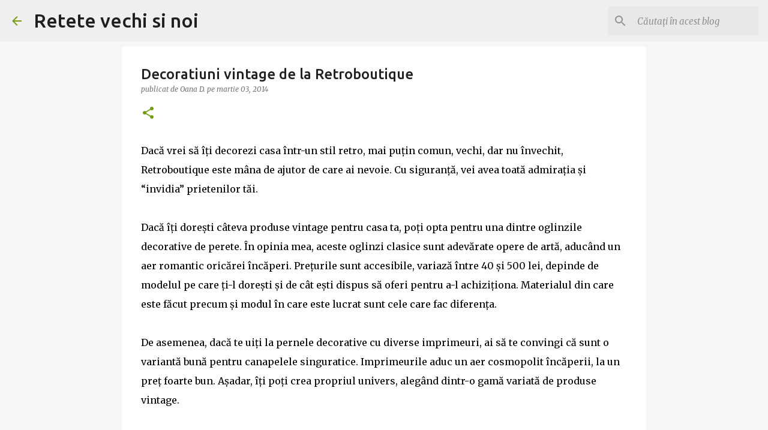

--- FILE ---
content_type: text/html; charset=UTF-8
request_url: https://www.retete-vechi-si-noi.info/2014/03/decoratiuni-vintage-de-la-retroboutique.html
body_size: 24788
content:
<!DOCTYPE html>
<html dir='ltr' lang='ro'>
<head>
<meta content='width=device-width, initial-scale=1' name='viewport'/>
<title>Decoratiuni vintage de la Retroboutique</title>
<meta content='text/html; charset=UTF-8' http-equiv='Content-Type'/>
<!-- Chrome, Firefox OS and Opera -->
<meta content='#f7f7f7' name='theme-color'/>
<!-- Windows Phone -->
<meta content='#f7f7f7' name='msapplication-navbutton-color'/>
<meta content='blogger' name='generator'/>
<link href='https://www.retete-vechi-si-noi.info/favicon.ico' rel='icon' type='image/x-icon'/>
<link href='https://www.retete-vechi-si-noi.info/2014/03/decoratiuni-vintage-de-la-retroboutique.html' rel='canonical'/>
<link rel="alternate" type="application/atom+xml" title="Retete vechi si noi - Atom" href="https://www.retete-vechi-si-noi.info/feeds/posts/default" />
<link rel="alternate" type="application/rss+xml" title="Retete vechi si noi - RSS" href="https://www.retete-vechi-si-noi.info/feeds/posts/default?alt=rss" />
<link rel="service.post" type="application/atom+xml" title="Retete vechi si noi - Atom" href="https://www.blogger.com/feeds/1453343922610217936/posts/default" />

<link rel="alternate" type="application/atom+xml" title="Retete vechi si noi - Atom" href="https://www.retete-vechi-si-noi.info/feeds/7371737286235327407/comments/default" />
<!--Can't find substitution for tag [blog.ieCssRetrofitLinks]-->
<meta content='https://www.retete-vechi-si-noi.info/2014/03/decoratiuni-vintage-de-la-retroboutique.html' property='og:url'/>
<meta content='Decoratiuni vintage de la Retroboutique' property='og:title'/>
<meta content='Blog de lifestyle culinar. Retete diverse din anii &#39;30 până azi.' property='og:description'/>
<style type='text/css'>@font-face{font-family:'Merriweather';font-style:italic;font-weight:300;font-stretch:100%;font-display:swap;src:url(//fonts.gstatic.com/s/merriweather/v33/u-4c0qyriQwlOrhSvowK_l5-eTxCVx0ZbwLvKH2Gk9hLmp0v5yA-xXPqCzLvF-adrHOg7iDTFw.woff2)format('woff2');unicode-range:U+0460-052F,U+1C80-1C8A,U+20B4,U+2DE0-2DFF,U+A640-A69F,U+FE2E-FE2F;}@font-face{font-family:'Merriweather';font-style:italic;font-weight:300;font-stretch:100%;font-display:swap;src:url(//fonts.gstatic.com/s/merriweather/v33/u-4c0qyriQwlOrhSvowK_l5-eTxCVx0ZbwLvKH2Gk9hLmp0v5yA-xXPqCzLvF--drHOg7iDTFw.woff2)format('woff2');unicode-range:U+0301,U+0400-045F,U+0490-0491,U+04B0-04B1,U+2116;}@font-face{font-family:'Merriweather';font-style:italic;font-weight:300;font-stretch:100%;font-display:swap;src:url(//fonts.gstatic.com/s/merriweather/v33/u-4c0qyriQwlOrhSvowK_l5-eTxCVx0ZbwLvKH2Gk9hLmp0v5yA-xXPqCzLvF-SdrHOg7iDTFw.woff2)format('woff2');unicode-range:U+0102-0103,U+0110-0111,U+0128-0129,U+0168-0169,U+01A0-01A1,U+01AF-01B0,U+0300-0301,U+0303-0304,U+0308-0309,U+0323,U+0329,U+1EA0-1EF9,U+20AB;}@font-face{font-family:'Merriweather';font-style:italic;font-weight:300;font-stretch:100%;font-display:swap;src:url(//fonts.gstatic.com/s/merriweather/v33/u-4c0qyriQwlOrhSvowK_l5-eTxCVx0ZbwLvKH2Gk9hLmp0v5yA-xXPqCzLvF-WdrHOg7iDTFw.woff2)format('woff2');unicode-range:U+0100-02BA,U+02BD-02C5,U+02C7-02CC,U+02CE-02D7,U+02DD-02FF,U+0304,U+0308,U+0329,U+1D00-1DBF,U+1E00-1E9F,U+1EF2-1EFF,U+2020,U+20A0-20AB,U+20AD-20C0,U+2113,U+2C60-2C7F,U+A720-A7FF;}@font-face{font-family:'Merriweather';font-style:italic;font-weight:300;font-stretch:100%;font-display:swap;src:url(//fonts.gstatic.com/s/merriweather/v33/u-4c0qyriQwlOrhSvowK_l5-eTxCVx0ZbwLvKH2Gk9hLmp0v5yA-xXPqCzLvF-udrHOg7iA.woff2)format('woff2');unicode-range:U+0000-00FF,U+0131,U+0152-0153,U+02BB-02BC,U+02C6,U+02DA,U+02DC,U+0304,U+0308,U+0329,U+2000-206F,U+20AC,U+2122,U+2191,U+2193,U+2212,U+2215,U+FEFF,U+FFFD;}@font-face{font-family:'Merriweather';font-style:italic;font-weight:400;font-stretch:100%;font-display:swap;src:url(//fonts.gstatic.com/s/merriweather/v33/u-4c0qyriQwlOrhSvowK_l5-eTxCVx0ZbwLvKH2Gk9hLmp0v5yA-xXPqCzLvF-adrHOg7iDTFw.woff2)format('woff2');unicode-range:U+0460-052F,U+1C80-1C8A,U+20B4,U+2DE0-2DFF,U+A640-A69F,U+FE2E-FE2F;}@font-face{font-family:'Merriweather';font-style:italic;font-weight:400;font-stretch:100%;font-display:swap;src:url(//fonts.gstatic.com/s/merriweather/v33/u-4c0qyriQwlOrhSvowK_l5-eTxCVx0ZbwLvKH2Gk9hLmp0v5yA-xXPqCzLvF--drHOg7iDTFw.woff2)format('woff2');unicode-range:U+0301,U+0400-045F,U+0490-0491,U+04B0-04B1,U+2116;}@font-face{font-family:'Merriweather';font-style:italic;font-weight:400;font-stretch:100%;font-display:swap;src:url(//fonts.gstatic.com/s/merriweather/v33/u-4c0qyriQwlOrhSvowK_l5-eTxCVx0ZbwLvKH2Gk9hLmp0v5yA-xXPqCzLvF-SdrHOg7iDTFw.woff2)format('woff2');unicode-range:U+0102-0103,U+0110-0111,U+0128-0129,U+0168-0169,U+01A0-01A1,U+01AF-01B0,U+0300-0301,U+0303-0304,U+0308-0309,U+0323,U+0329,U+1EA0-1EF9,U+20AB;}@font-face{font-family:'Merriweather';font-style:italic;font-weight:400;font-stretch:100%;font-display:swap;src:url(//fonts.gstatic.com/s/merriweather/v33/u-4c0qyriQwlOrhSvowK_l5-eTxCVx0ZbwLvKH2Gk9hLmp0v5yA-xXPqCzLvF-WdrHOg7iDTFw.woff2)format('woff2');unicode-range:U+0100-02BA,U+02BD-02C5,U+02C7-02CC,U+02CE-02D7,U+02DD-02FF,U+0304,U+0308,U+0329,U+1D00-1DBF,U+1E00-1E9F,U+1EF2-1EFF,U+2020,U+20A0-20AB,U+20AD-20C0,U+2113,U+2C60-2C7F,U+A720-A7FF;}@font-face{font-family:'Merriweather';font-style:italic;font-weight:400;font-stretch:100%;font-display:swap;src:url(//fonts.gstatic.com/s/merriweather/v33/u-4c0qyriQwlOrhSvowK_l5-eTxCVx0ZbwLvKH2Gk9hLmp0v5yA-xXPqCzLvF-udrHOg7iA.woff2)format('woff2');unicode-range:U+0000-00FF,U+0131,U+0152-0153,U+02BB-02BC,U+02C6,U+02DA,U+02DC,U+0304,U+0308,U+0329,U+2000-206F,U+20AC,U+2122,U+2191,U+2193,U+2212,U+2215,U+FEFF,U+FFFD;}@font-face{font-family:'Merriweather';font-style:normal;font-weight:400;font-stretch:100%;font-display:swap;src:url(//fonts.gstatic.com/s/merriweather/v33/u-4D0qyriQwlOrhSvowK_l5UcA6zuSYEqOzpPe3HOZJ5eX1WtLaQwmYiScCmDxhtNOKl8yDr3icaGV31CPDaYKfFQn0.woff2)format('woff2');unicode-range:U+0460-052F,U+1C80-1C8A,U+20B4,U+2DE0-2DFF,U+A640-A69F,U+FE2E-FE2F;}@font-face{font-family:'Merriweather';font-style:normal;font-weight:400;font-stretch:100%;font-display:swap;src:url(//fonts.gstatic.com/s/merriweather/v33/u-4D0qyriQwlOrhSvowK_l5UcA6zuSYEqOzpPe3HOZJ5eX1WtLaQwmYiScCmDxhtNOKl8yDr3icaEF31CPDaYKfFQn0.woff2)format('woff2');unicode-range:U+0301,U+0400-045F,U+0490-0491,U+04B0-04B1,U+2116;}@font-face{font-family:'Merriweather';font-style:normal;font-weight:400;font-stretch:100%;font-display:swap;src:url(//fonts.gstatic.com/s/merriweather/v33/u-4D0qyriQwlOrhSvowK_l5UcA6zuSYEqOzpPe3HOZJ5eX1WtLaQwmYiScCmDxhtNOKl8yDr3icaG131CPDaYKfFQn0.woff2)format('woff2');unicode-range:U+0102-0103,U+0110-0111,U+0128-0129,U+0168-0169,U+01A0-01A1,U+01AF-01B0,U+0300-0301,U+0303-0304,U+0308-0309,U+0323,U+0329,U+1EA0-1EF9,U+20AB;}@font-face{font-family:'Merriweather';font-style:normal;font-weight:400;font-stretch:100%;font-display:swap;src:url(//fonts.gstatic.com/s/merriweather/v33/u-4D0qyriQwlOrhSvowK_l5UcA6zuSYEqOzpPe3HOZJ5eX1WtLaQwmYiScCmDxhtNOKl8yDr3icaGl31CPDaYKfFQn0.woff2)format('woff2');unicode-range:U+0100-02BA,U+02BD-02C5,U+02C7-02CC,U+02CE-02D7,U+02DD-02FF,U+0304,U+0308,U+0329,U+1D00-1DBF,U+1E00-1E9F,U+1EF2-1EFF,U+2020,U+20A0-20AB,U+20AD-20C0,U+2113,U+2C60-2C7F,U+A720-A7FF;}@font-face{font-family:'Merriweather';font-style:normal;font-weight:400;font-stretch:100%;font-display:swap;src:url(//fonts.gstatic.com/s/merriweather/v33/u-4D0qyriQwlOrhSvowK_l5UcA6zuSYEqOzpPe3HOZJ5eX1WtLaQwmYiScCmDxhtNOKl8yDr3icaFF31CPDaYKfF.woff2)format('woff2');unicode-range:U+0000-00FF,U+0131,U+0152-0153,U+02BB-02BC,U+02C6,U+02DA,U+02DC,U+0304,U+0308,U+0329,U+2000-206F,U+20AC,U+2122,U+2191,U+2193,U+2212,U+2215,U+FEFF,U+FFFD;}@font-face{font-family:'Ubuntu';font-style:normal;font-weight:400;font-display:swap;src:url(//fonts.gstatic.com/s/ubuntu/v21/4iCs6KVjbNBYlgoKcg72nU6AF7xm.woff2)format('woff2');unicode-range:U+0460-052F,U+1C80-1C8A,U+20B4,U+2DE0-2DFF,U+A640-A69F,U+FE2E-FE2F;}@font-face{font-family:'Ubuntu';font-style:normal;font-weight:400;font-display:swap;src:url(//fonts.gstatic.com/s/ubuntu/v21/4iCs6KVjbNBYlgoKew72nU6AF7xm.woff2)format('woff2');unicode-range:U+0301,U+0400-045F,U+0490-0491,U+04B0-04B1,U+2116;}@font-face{font-family:'Ubuntu';font-style:normal;font-weight:400;font-display:swap;src:url(//fonts.gstatic.com/s/ubuntu/v21/4iCs6KVjbNBYlgoKcw72nU6AF7xm.woff2)format('woff2');unicode-range:U+1F00-1FFF;}@font-face{font-family:'Ubuntu';font-style:normal;font-weight:400;font-display:swap;src:url(//fonts.gstatic.com/s/ubuntu/v21/4iCs6KVjbNBYlgoKfA72nU6AF7xm.woff2)format('woff2');unicode-range:U+0370-0377,U+037A-037F,U+0384-038A,U+038C,U+038E-03A1,U+03A3-03FF;}@font-face{font-family:'Ubuntu';font-style:normal;font-weight:400;font-display:swap;src:url(//fonts.gstatic.com/s/ubuntu/v21/4iCs6KVjbNBYlgoKcQ72nU6AF7xm.woff2)format('woff2');unicode-range:U+0100-02BA,U+02BD-02C5,U+02C7-02CC,U+02CE-02D7,U+02DD-02FF,U+0304,U+0308,U+0329,U+1D00-1DBF,U+1E00-1E9F,U+1EF2-1EFF,U+2020,U+20A0-20AB,U+20AD-20C0,U+2113,U+2C60-2C7F,U+A720-A7FF;}@font-face{font-family:'Ubuntu';font-style:normal;font-weight:400;font-display:swap;src:url(//fonts.gstatic.com/s/ubuntu/v21/4iCs6KVjbNBYlgoKfw72nU6AFw.woff2)format('woff2');unicode-range:U+0000-00FF,U+0131,U+0152-0153,U+02BB-02BC,U+02C6,U+02DA,U+02DC,U+0304,U+0308,U+0329,U+2000-206F,U+20AC,U+2122,U+2191,U+2193,U+2212,U+2215,U+FEFF,U+FFFD;}@font-face{font-family:'Ubuntu';font-style:normal;font-weight:500;font-display:swap;src:url(//fonts.gstatic.com/s/ubuntu/v21/4iCv6KVjbNBYlgoCjC3jvWyNPYZvg7UI.woff2)format('woff2');unicode-range:U+0460-052F,U+1C80-1C8A,U+20B4,U+2DE0-2DFF,U+A640-A69F,U+FE2E-FE2F;}@font-face{font-family:'Ubuntu';font-style:normal;font-weight:500;font-display:swap;src:url(//fonts.gstatic.com/s/ubuntu/v21/4iCv6KVjbNBYlgoCjC3jtGyNPYZvg7UI.woff2)format('woff2');unicode-range:U+0301,U+0400-045F,U+0490-0491,U+04B0-04B1,U+2116;}@font-face{font-family:'Ubuntu';font-style:normal;font-weight:500;font-display:swap;src:url(//fonts.gstatic.com/s/ubuntu/v21/4iCv6KVjbNBYlgoCjC3jvGyNPYZvg7UI.woff2)format('woff2');unicode-range:U+1F00-1FFF;}@font-face{font-family:'Ubuntu';font-style:normal;font-weight:500;font-display:swap;src:url(//fonts.gstatic.com/s/ubuntu/v21/4iCv6KVjbNBYlgoCjC3js2yNPYZvg7UI.woff2)format('woff2');unicode-range:U+0370-0377,U+037A-037F,U+0384-038A,U+038C,U+038E-03A1,U+03A3-03FF;}@font-face{font-family:'Ubuntu';font-style:normal;font-weight:500;font-display:swap;src:url(//fonts.gstatic.com/s/ubuntu/v21/4iCv6KVjbNBYlgoCjC3jvmyNPYZvg7UI.woff2)format('woff2');unicode-range:U+0100-02BA,U+02BD-02C5,U+02C7-02CC,U+02CE-02D7,U+02DD-02FF,U+0304,U+0308,U+0329,U+1D00-1DBF,U+1E00-1E9F,U+1EF2-1EFF,U+2020,U+20A0-20AB,U+20AD-20C0,U+2113,U+2C60-2C7F,U+A720-A7FF;}@font-face{font-family:'Ubuntu';font-style:normal;font-weight:500;font-display:swap;src:url(//fonts.gstatic.com/s/ubuntu/v21/4iCv6KVjbNBYlgoCjC3jsGyNPYZvgw.woff2)format('woff2');unicode-range:U+0000-00FF,U+0131,U+0152-0153,U+02BB-02BC,U+02C6,U+02DA,U+02DC,U+0304,U+0308,U+0329,U+2000-206F,U+20AC,U+2122,U+2191,U+2193,U+2212,U+2215,U+FEFF,U+FFFD;}@font-face{font-family:'Ubuntu';font-style:normal;font-weight:700;font-display:swap;src:url(//fonts.gstatic.com/s/ubuntu/v21/4iCv6KVjbNBYlgoCxCvjvWyNPYZvg7UI.woff2)format('woff2');unicode-range:U+0460-052F,U+1C80-1C8A,U+20B4,U+2DE0-2DFF,U+A640-A69F,U+FE2E-FE2F;}@font-face{font-family:'Ubuntu';font-style:normal;font-weight:700;font-display:swap;src:url(//fonts.gstatic.com/s/ubuntu/v21/4iCv6KVjbNBYlgoCxCvjtGyNPYZvg7UI.woff2)format('woff2');unicode-range:U+0301,U+0400-045F,U+0490-0491,U+04B0-04B1,U+2116;}@font-face{font-family:'Ubuntu';font-style:normal;font-weight:700;font-display:swap;src:url(//fonts.gstatic.com/s/ubuntu/v21/4iCv6KVjbNBYlgoCxCvjvGyNPYZvg7UI.woff2)format('woff2');unicode-range:U+1F00-1FFF;}@font-face{font-family:'Ubuntu';font-style:normal;font-weight:700;font-display:swap;src:url(//fonts.gstatic.com/s/ubuntu/v21/4iCv6KVjbNBYlgoCxCvjs2yNPYZvg7UI.woff2)format('woff2');unicode-range:U+0370-0377,U+037A-037F,U+0384-038A,U+038C,U+038E-03A1,U+03A3-03FF;}@font-face{font-family:'Ubuntu';font-style:normal;font-weight:700;font-display:swap;src:url(//fonts.gstatic.com/s/ubuntu/v21/4iCv6KVjbNBYlgoCxCvjvmyNPYZvg7UI.woff2)format('woff2');unicode-range:U+0100-02BA,U+02BD-02C5,U+02C7-02CC,U+02CE-02D7,U+02DD-02FF,U+0304,U+0308,U+0329,U+1D00-1DBF,U+1E00-1E9F,U+1EF2-1EFF,U+2020,U+20A0-20AB,U+20AD-20C0,U+2113,U+2C60-2C7F,U+A720-A7FF;}@font-face{font-family:'Ubuntu';font-style:normal;font-weight:700;font-display:swap;src:url(//fonts.gstatic.com/s/ubuntu/v21/4iCv6KVjbNBYlgoCxCvjsGyNPYZvgw.woff2)format('woff2');unicode-range:U+0000-00FF,U+0131,U+0152-0153,U+02BB-02BC,U+02C6,U+02DA,U+02DC,U+0304,U+0308,U+0329,U+2000-206F,U+20AC,U+2122,U+2191,U+2193,U+2212,U+2215,U+FEFF,U+FFFD;}</style>
<style id='page-skin-1' type='text/css'><!--
/*! normalize.css v8.0.0 | MIT License | github.com/necolas/normalize.css */html{line-height:1.15;-webkit-text-size-adjust:100%}body{margin:0}h1{font-size:2em;margin:.67em 0}hr{box-sizing:content-box;height:0;overflow:visible}pre{font-family:monospace,monospace;font-size:1em}a{background-color:transparent}abbr[title]{border-bottom:none;text-decoration:underline;text-decoration:underline dotted}b,strong{font-weight:bolder}code,kbd,samp{font-family:monospace,monospace;font-size:1em}small{font-size:80%}sub,sup{font-size:75%;line-height:0;position:relative;vertical-align:baseline}sub{bottom:-0.25em}sup{top:-0.5em}img{border-style:none}button,input,optgroup,select,textarea{font-family:inherit;font-size:100%;line-height:1.15;margin:0}button,input{overflow:visible}button,select{text-transform:none}button,[type="button"],[type="reset"],[type="submit"]{-webkit-appearance:button}button::-moz-focus-inner,[type="button"]::-moz-focus-inner,[type="reset"]::-moz-focus-inner,[type="submit"]::-moz-focus-inner{border-style:none;padding:0}button:-moz-focusring,[type="button"]:-moz-focusring,[type="reset"]:-moz-focusring,[type="submit"]:-moz-focusring{outline:1px dotted ButtonText}fieldset{padding:.35em .75em .625em}legend{box-sizing:border-box;color:inherit;display:table;max-width:100%;padding:0;white-space:normal}progress{vertical-align:baseline}textarea{overflow:auto}[type="checkbox"],[type="radio"]{box-sizing:border-box;padding:0}[type="number"]::-webkit-inner-spin-button,[type="number"]::-webkit-outer-spin-button{height:auto}[type="search"]{-webkit-appearance:textfield;outline-offset:-2px}[type="search"]::-webkit-search-decoration{-webkit-appearance:none}::-webkit-file-upload-button{-webkit-appearance:button;font:inherit}details{display:block}summary{display:list-item}template{display:none}[hidden]{display:none}
/*!************************************************
* Blogger Template Style
* Name: Emporio
**************************************************/
body{
word-wrap:break-word;
overflow-wrap:break-word;
word-break:break-word
}
.hidden{
display:none
}
.invisible{
visibility:hidden
}
.container:after,.float-container:after{
clear:both;
content:"";
display:table
}
.clearboth{
clear:both
}
#comments .comment .comment-actions,.subscribe-popup .FollowByEmail .follow-by-email-submit{
background:transparent;
border:0;
box-shadow:none;
color:#729c0b;
cursor:pointer;
font-size:14px;
font-weight:700;
outline:none;
text-decoration:none;
text-transform:uppercase;
width:auto
}
.dim-overlay{
height:100vh;
left:0;
position:fixed;
top:0;
width:100%
}
#sharing-dim-overlay{
background-color:transparent
}
input::-ms-clear{
display:none
}
.blogger-logo,.svg-icon-24.blogger-logo{
fill:#ff9800;
opacity:1
}
.skip-navigation{
background-color:#fff;
box-sizing:border-box;
color:#000;
display:block;
height:0;
left:0;
line-height:50px;
overflow:hidden;
padding-top:0;
position:fixed;
text-align:center;
top:0;
-webkit-transition:box-shadow .3s,height .3s,padding-top .3s;
transition:box-shadow .3s,height .3s,padding-top .3s;
width:100%;
z-index:900
}
.skip-navigation:focus{
box-shadow:0 4px 5px 0 rgba(0,0,0,.14),0 1px 10px 0 rgba(0,0,0,.12),0 2px 4px -1px rgba(0,0,0,.2);
height:50px
}
#main{
outline:none
}
.main-heading{
clip:rect(1px,1px,1px,1px);
border:0;
height:1px;
overflow:hidden;
padding:0;
position:absolute;
width:1px
}
.Attribution{
margin-top:1em;
text-align:center
}
.Attribution .blogger img,.Attribution .blogger svg{
vertical-align:bottom
}
.Attribution .blogger img{
margin-right:.5em
}
.Attribution div{
line-height:24px;
margin-top:.5em
}
.Attribution .copyright,.Attribution .image-attribution{
font-size:.7em;
margin-top:1.5em
}
.bg-photo{
background-attachment:scroll!important
}
body .CSS_LIGHTBOX{
z-index:900
}
.extendable .show-less,.extendable .show-more{
border-color:#729c0b;
color:#729c0b;
margin-top:8px
}
.extendable .show-less.hidden,.extendable .show-more.hidden,.inline-ad{
display:none
}
.inline-ad{
max-width:100%;
overflow:hidden
}
.adsbygoogle{
display:block
}
#cookieChoiceInfo{
bottom:0;
top:auto
}
iframe.b-hbp-video{
border:0
}
.post-body iframe{
max-width:100%
}
.post-body a[imageanchor="1"]{
display:inline-block
}
.byline{
margin-right:1em
}
.byline:last-child{
margin-right:0
}
.link-copied-dialog{
max-width:520px;
outline:0
}
.link-copied-dialog .modal-dialog-buttons{
margin-top:8px
}
.link-copied-dialog .goog-buttonset-default{
background:transparent;
border:0
}
.link-copied-dialog .goog-buttonset-default:focus{
outline:0
}
.paging-control-container{
margin-bottom:16px
}
.paging-control-container .paging-control{
display:inline-block
}
.paging-control-container .comment-range-text:after,.paging-control-container .paging-control{
color:#729c0b
}
.paging-control-container .comment-range-text,.paging-control-container .paging-control{
margin-right:8px
}
.paging-control-container .comment-range-text:after,.paging-control-container .paging-control:after{
padding-left:8px;
content:"\b7";
cursor:default;
pointer-events:none
}
.paging-control-container .comment-range-text:last-child:after,.paging-control-container .paging-control:last-child:after{
content:none
}
.byline.reactions iframe{
height:20px
}
.b-notification{
background-color:#fff;
border-bottom:1px solid #000;
box-sizing:border-box;
color:#000;
padding:16px 32px;
text-align:center
}
.b-notification.visible{
-webkit-transition:margin-top .3s cubic-bezier(.4,0,.2,1);
transition:margin-top .3s cubic-bezier(.4,0,.2,1)
}
.b-notification.invisible{
position:absolute
}
.b-notification-close{
position:absolute;
right:8px;
top:8px
}
.no-posts-message{
line-height:40px;
text-align:center
}
@media screen and (max-width:745px){
body.item-view .post-body a[imageanchor="1"][style*="float: left;"],body.item-view .post-body a[imageanchor="1"][style*="float: right;"]{
clear:none!important;
float:none!important
}
body.item-view .post-body a[imageanchor="1"] img{
display:block;
height:auto;
margin:0 auto
}
body.item-view .post-body>.separator:first-child>a[imageanchor="1"]:first-child{
margin-top:20px
}
.post-body a[imageanchor]{
display:block
}
body.item-view .post-body a[imageanchor="1"]{
margin-left:0!important;
margin-right:0!important
}
body.item-view .post-body a[imageanchor="1"]+a[imageanchor="1"]{
margin-top:16px
}
}
.item-control{
display:none
}
#comments{
border-top:1px dashed rgba(0,0,0,.54);
margin-top:20px;
padding:20px
}
#comments .comment-thread ol{
padding-left:0;
margin:0;
padding-left:0
}
#comments .comment .comment-replybox-single,#comments .comment-thread .comment-replies{
margin-left:60px
}
#comments .comment-thread .thread-count{
display:none
}
#comments .comment{
list-style-type:none;
padding:0 0 30px;
position:relative
}
#comments .comment .comment{
padding-bottom:8px
}
.comment .avatar-image-container{
position:absolute
}
.comment .avatar-image-container img{
border-radius:50%
}
.avatar-image-container svg,.comment .avatar-image-container .avatar-icon{
fill:#729c0b;
border:1px solid #729c0b;
border-radius:50%;
box-sizing:border-box;
height:35px;
margin:0;
padding:7px;
width:35px
}
.comment .comment-block{
margin-left:60px;
margin-top:10px;
padding-bottom:0
}
#comments .comment-author-header-wrapper{
margin-left:40px
}
#comments .comment .thread-expanded .comment-block{
padding-bottom:20px
}
#comments .comment .comment-header .user,#comments .comment .comment-header .user a{
color:#212121;
font-style:normal;
font-weight:700
}
#comments .comment .comment-actions{
bottom:0;
margin-bottom:15px;
position:absolute
}
#comments .comment .comment-actions>*{
margin-right:8px
}
#comments .comment .comment-header .datetime{
margin-left:8px;
bottom:0;
display:inline-block;
font-size:13px;
font-style:italic
}
#comments .comment .comment-footer .comment-timestamp a,#comments .comment .comment-header .datetime,#comments .comment .comment-header .datetime a{
color:rgba(33,33,33,.54)
}
#comments .comment .comment-content,.comment .comment-body{
margin-top:12px;
word-break:break-word
}
.comment-body{
margin-bottom:12px
}
#comments.embed[data-num-comments="0"]{
border:0;
margin-top:0;
padding-top:0
}
#comment-editor-src,#comments.embed[data-num-comments="0"] #comment-post-message,#comments.embed[data-num-comments="0"] div.comment-form>p,#comments.embed[data-num-comments="0"] p.comment-footer{
display:none
}
.comments .comments-content .loadmore.loaded{
max-height:0;
opacity:0;
overflow:hidden
}
.extendable .remaining-items{
height:0;
overflow:hidden;
-webkit-transition:height .3s cubic-bezier(.4,0,.2,1);
transition:height .3s cubic-bezier(.4,0,.2,1)
}
.extendable .remaining-items.expanded{
height:auto
}
.svg-icon-24,.svg-icon-24-button{
cursor:pointer;
height:24px;
min-width:24px;
width:24px
}
.touch-icon{
margin:-12px;
padding:12px
}
.touch-icon:active,.touch-icon:focus{
background-color:hsla(0,0%,60%,.4);
border-radius:50%
}
svg:not(:root).touch-icon{
overflow:visible
}
html[dir=rtl] .rtl-reversible-icon{
-webkit-transform:scaleX(-1);
transform:scaleX(-1)
}
.svg-icon-24-button,.touch-icon-button{
background:transparent;
border:0;
margin:0;
outline:none;
padding:0
}
.touch-icon-button .touch-icon:active,.touch-icon-button .touch-icon:focus{
background-color:transparent
}
.touch-icon-button:active .touch-icon,.touch-icon-button:focus .touch-icon{
background-color:hsla(0,0%,60%,.4);
border-radius:50%
}
.Profile .default-avatar-wrapper .avatar-icon{
fill:#729c0b;
border:1px solid #729c0b;
border-radius:50%;
box-sizing:border-box;
margin:0
}
.Profile .individual .default-avatar-wrapper .avatar-icon{
padding:25px
}
.Profile .individual .avatar-icon,.Profile .individual .profile-img{
height:90px;
width:90px
}
.Profile .team .default-avatar-wrapper .avatar-icon{
padding:8px
}
.Profile .team .avatar-icon,.Profile .team .default-avatar-wrapper,.Profile .team .profile-img{
height:40px;
width:40px
}
.snippet-container{
margin:0;
overflow:hidden;
position:relative
}
.snippet-fade{
right:0;
bottom:0;
box-sizing:border-box;
position:absolute;
width:96px
}
.snippet-fade:after{
content:"\2026";
float:right
}
.centered-top-container.sticky{
left:0;
position:fixed;
right:0;
top:0;
-webkit-transition-duration:.2s;
transition-duration:.2s;
-webkit-transition-property:opacity,-webkit-transform;
transition-property:opacity,-webkit-transform;
transition-property:transform,opacity;
transition-property:transform,opacity,-webkit-transform;
-webkit-transition-timing-function:cubic-bezier(.4,0,.2,1);
transition-timing-function:cubic-bezier(.4,0,.2,1);
width:auto;
z-index:8
}
.centered-top-placeholder{
display:none
}
.collapsed-header .centered-top-placeholder{
display:block
}
.centered-top-container .Header .replaced h1,.centered-top-placeholder .Header .replaced h1{
display:none
}
.centered-top-container.sticky .Header .replaced h1{
display:block
}
.centered-top-container.sticky .Header .header-widget{
background:none
}
.centered-top-container.sticky .Header .header-image-wrapper{
display:none
}
.centered-top-container img,.centered-top-placeholder img{
max-width:100%
}
.collapsible{
-webkit-transition:height .3s cubic-bezier(.4,0,.2,1);
transition:height .3s cubic-bezier(.4,0,.2,1)
}
.collapsible,.collapsible>summary{
display:block;
overflow:hidden
}
.collapsible>:not(summary){
display:none
}
.collapsible[open]>:not(summary){
display:block
}
.collapsible:focus,.collapsible>summary:focus{
outline:none
}
.collapsible>summary{
cursor:pointer;
display:block;
padding:0
}
.collapsible:focus>summary,.collapsible>summary:focus{
background-color:transparent
}
.collapsible>summary::-webkit-details-marker{
display:none
}
.collapsible-title{
-webkit-box-align:center;
align-items:center;
display:-webkit-box;
display:flex
}
.collapsible-title .title{
-webkit-box-flex:1;
-webkit-box-ordinal-group:1;
flex:1 1 auto;
order:0;
overflow:hidden;
text-overflow:ellipsis;
white-space:nowrap
}
.collapsible-title .chevron-down,.collapsible[open] .collapsible-title .chevron-up{
display:block
}
.collapsible-title .chevron-up,.collapsible[open] .collapsible-title .chevron-down{
display:none
}
.flat-button{
border-radius:2px;
font-weight:700;
margin:-8px;
padding:8px;
text-transform:uppercase
}
.flat-button,.flat-icon-button{
cursor:pointer;
display:inline-block
}
.flat-icon-button{
background:transparent;
border:0;
box-sizing:content-box;
line-height:0;
margin:-12px;
outline:none;
padding:12px
}
.flat-icon-button,.flat-icon-button .splash-wrapper{
border-radius:50%
}
.flat-icon-button .splash.animate{
-webkit-animation-duration:.3s;
animation-duration:.3s
}
body#layout .bg-photo,body#layout .bg-photo-overlay{
display:none
}
body#layout .centered{
max-width:954px
}
body#layout .navigation{
display:none
}
body#layout .sidebar-container{
display:inline-block;
width:40%
}
body#layout .hamburger-menu,body#layout .search{
display:none
}
.overflowable-container{
max-height:44px;
overflow:hidden;
position:relative
}
.overflow-button{
cursor:pointer
}
#overflowable-dim-overlay{
background:transparent
}
.overflow-popup{
background-color:#ffffff;
box-shadow:0 2px 2px 0 rgba(0,0,0,.14),0 3px 1px -2px rgba(0,0,0,.2),0 1px 5px 0 rgba(0,0,0,.12);
left:0;
max-width:calc(100% - 32px);
position:absolute;
top:0;
visibility:hidden;
z-index:101
}
.overflow-popup ul{
list-style:none
}
.overflow-popup .tabs li,.overflow-popup li{
display:block;
height:auto
}
.overflow-popup .tabs li{
padding-left:0;
padding-right:0
}
.overflow-button.hidden,.overflow-popup .tabs li.hidden,.overflow-popup li.hidden,.widget.Sharing .sharing-button{
display:none
}
.widget.Sharing .sharing-buttons li{
padding:0
}
.widget.Sharing .sharing-buttons li span{
display:none
}
.post-share-buttons{
position:relative
}
.sharing-open.touch-icon-button:active .touch-icon,.sharing-open.touch-icon-button:focus .touch-icon{
background-color:transparent
}
.share-buttons{
background-color:#ffffff;
border-radius:2px;
box-shadow:0 2px 2px 0 rgba(0,0,0,.14),0 3px 1px -2px rgba(0,0,0,.2),0 1px 5px 0 rgba(0,0,0,.12);
color:#000000;
list-style:none;
margin:0;
min-width:200px;
padding:8px 0;
position:absolute;
top:-11px;
z-index:101
}
.share-buttons.hidden{
display:none
}
.sharing-button{
background:transparent;
border:0;
cursor:pointer;
margin:0;
outline:none;
padding:0
}
.share-buttons li{
height:48px;
margin:0
}
.share-buttons li:last-child{
margin-bottom:0
}
.share-buttons li .sharing-platform-button{
box-sizing:border-box;
cursor:pointer;
display:block;
height:100%;
margin-bottom:0;
padding:0 16px;
position:relative;
width:100%
}
.share-buttons li .sharing-platform-button:focus,.share-buttons li .sharing-platform-button:hover{
background-color:hsla(0,0%,50%,.1);
outline:none
}
.share-buttons li svg[class*=" sharing-"],.share-buttons li svg[class^=sharing-]{
position:absolute;
top:10px
}
.share-buttons li span.sharing-platform-button{
position:relative;
top:0
}
.share-buttons li .platform-sharing-text{
margin-left:56px;
display:block;
font-size:16px;
line-height:48px;
white-space:nowrap
}
.sidebar-container{
-webkit-overflow-scrolling:touch;
background-color:#f7f7f7;
max-width:280px;
overflow-y:auto;
-webkit-transition-duration:.3s;
transition-duration:.3s;
-webkit-transition-property:-webkit-transform;
transition-property:-webkit-transform;
transition-property:transform;
transition-property:transform,-webkit-transform;
-webkit-transition-timing-function:cubic-bezier(0,0,.2,1);
transition-timing-function:cubic-bezier(0,0,.2,1);
width:280px;
z-index:101
}
.sidebar-container .navigation{
line-height:0;
padding:16px
}
.sidebar-container .sidebar-back{
cursor:pointer
}
.sidebar-container .widget{
background:none;
margin:0 16px;
padding:16px 0
}
.sidebar-container .widget .title{
color:#000000;
margin:0
}
.sidebar-container .widget ul{
list-style:none;
margin:0;
padding:0
}
.sidebar-container .widget ul ul{
margin-left:1em
}
.sidebar-container .widget li{
font-size:16px;
line-height:normal
}
.sidebar-container .widget+.widget{
border-top:1px solid rgba(0, 0, 0, 0.12)
}
.BlogArchive li{
margin:16px 0
}
.BlogArchive li:last-child{
margin-bottom:0
}
.Label li a{
display:inline-block
}
.BlogArchive .post-count,.Label .label-count{
margin-left:.25em;
float:right
}
.BlogArchive .post-count:before,.Label .label-count:before{
content:"("
}
.BlogArchive .post-count:after,.Label .label-count:after{
content:")"
}
.widget.Translate .skiptranslate>div{
display:block!important
}
.widget.Profile .profile-link{
display:-webkit-box;
display:flex
}
.widget.Profile .team-member .default-avatar-wrapper,.widget.Profile .team-member .profile-img{
-webkit-box-flex:0;
margin-right:1em;
flex:0 0 auto
}
.widget.Profile .individual .profile-link{
-webkit-box-orient:vertical;
-webkit-box-direction:normal;
flex-direction:column
}
.widget.Profile .team .profile-link .profile-name{
-webkit-box-flex:1;
align-self:center;
display:block;
flex:1 1 auto
}
.dim-overlay{
background-color:rgba(0,0,0,.54)
}
body.sidebar-visible{
overflow-y:hidden
}
@media screen and (max-width:680px){
.sidebar-container{
bottom:0;
left:auto;
position:fixed;
right:0;
top:0
}
.sidebar-container.sidebar-invisible{
-webkit-transform:translateX(100%);
transform:translateX(100%);
-webkit-transition-timing-function:cubic-bezier(.4,0,.6,1);
transition-timing-function:cubic-bezier(.4,0,.6,1)
}
}
.dialog{
background:#ffffff;
box-shadow:0 2px 2px 0 rgba(0,0,0,.14),0 3px 1px -2px rgba(0,0,0,.2),0 1px 5px 0 rgba(0,0,0,.12);
box-sizing:border-box;
color:#000000;
padding:30px;
position:fixed;
text-align:center;
width:calc(100% - 24px);
z-index:101
}
.dialog input[type=email],.dialog input[type=text]{
background-color:transparent;
border:0;
border-bottom:1px solid rgba(0,0,0,.12);
color:#000000;
display:block;
font-family:Ubuntu, sans-serif;
font-size:16px;
line-height:24px;
margin:auto;
outline:none;
padding-bottom:7px;
text-align:center;
width:100%
}
.dialog input[type=email]::-webkit-input-placeholder,.dialog input[type=text]::-webkit-input-placeholder{
color:rgba(0,0,0,.5)
}
.dialog input[type=email]::-moz-placeholder,.dialog input[type=text]::-moz-placeholder{
color:rgba(0,0,0,.5)
}
.dialog input[type=email]:-ms-input-placeholder,.dialog input[type=text]:-ms-input-placeholder{
color:rgba(0,0,0,.5)
}
.dialog input[type=email]::-ms-input-placeholder,.dialog input[type=text]::-ms-input-placeholder{
color:rgba(0,0,0,.5)
}
.dialog input[type=email]::placeholder,.dialog input[type=text]::placeholder{
color:rgba(0,0,0,.5)
}
.dialog input[type=email]:focus,.dialog input[type=text]:focus{
border-bottom:2px solid #729c0b;
padding-bottom:6px
}
.dialog input.no-cursor{
color:transparent;
text-shadow:0 0 0 #000000
}
.dialog input.no-cursor:focus{
outline:none
}
.dialog input[type=submit]{
font-family:Ubuntu, sans-serif
}
.dialog .goog-buttonset-default{
color:#729c0b
}
.loading-spinner-large{
-webkit-animation:mspin-rotate 1568.63ms linear infinite;
animation:mspin-rotate 1568.63ms linear infinite;
height:48px;
overflow:hidden;
position:absolute;
width:48px;
z-index:200
}
.loading-spinner-large>div{
-webkit-animation:mspin-revrot 5332ms steps(4) infinite;
animation:mspin-revrot 5332ms steps(4) infinite
}
.loading-spinner-large>div>div{
-webkit-animation:mspin-singlecolor-large-film 1333ms steps(81) infinite;
animation:mspin-singlecolor-large-film 1333ms steps(81) infinite;
background-size:100%;
height:48px;
width:3888px
}
.mspin-black-large>div>div,.mspin-grey_54-large>div>div{
background-image:url(https://www.blogblog.com/indie/mspin_black_large.svg)
}
.mspin-white-large>div>div{
background-image:url(https://www.blogblog.com/indie/mspin_white_large.svg)
}
.mspin-grey_54-large{
opacity:.54
}
@-webkit-keyframes mspin-singlecolor-large-film{
0%{
-webkit-transform:translateX(0);
transform:translateX(0)
}
to{
-webkit-transform:translateX(-3888px);
transform:translateX(-3888px)
}
}
@keyframes mspin-singlecolor-large-film{
0%{
-webkit-transform:translateX(0);
transform:translateX(0)
}
to{
-webkit-transform:translateX(-3888px);
transform:translateX(-3888px)
}
}
@-webkit-keyframes mspin-rotate{
0%{
-webkit-transform:rotate(0deg);
transform:rotate(0deg)
}
to{
-webkit-transform:rotate(1turn);
transform:rotate(1turn)
}
}
@keyframes mspin-rotate{
0%{
-webkit-transform:rotate(0deg);
transform:rotate(0deg)
}
to{
-webkit-transform:rotate(1turn);
transform:rotate(1turn)
}
}
@-webkit-keyframes mspin-revrot{
0%{
-webkit-transform:rotate(0deg);
transform:rotate(0deg)
}
to{
-webkit-transform:rotate(-1turn);
transform:rotate(-1turn)
}
}
@keyframes mspin-revrot{
0%{
-webkit-transform:rotate(0deg);
transform:rotate(0deg)
}
to{
-webkit-transform:rotate(-1turn);
transform:rotate(-1turn)
}
}
.subscribe-popup{
max-width:364px
}
.subscribe-popup h3{
color:#212121;
font-size:1.8em;
margin-top:0
}
.subscribe-popup .FollowByEmail h3{
display:none
}
.subscribe-popup .FollowByEmail .follow-by-email-submit{
color:#729c0b;
display:inline-block;
margin:24px auto 0;
white-space:normal;
width:auto
}
.subscribe-popup .FollowByEmail .follow-by-email-submit:disabled{
cursor:default;
opacity:.3
}
@media (max-width:800px){
.blog-name div.widget.Subscribe{
margin-bottom:16px
}
body.item-view .blog-name div.widget.Subscribe{
margin:8px auto 16px;
width:100%
}
}
.sidebar-container .svg-icon-24{
fill:#729c0b
}
.centered-top .svg-icon-24{
fill:#729c0b
}
.centered-bottom .svg-icon-24.touch-icon,.centered-bottom a .svg-icon-24,.centered-bottom button .svg-icon-24{
fill:#729c0b
}
.post-wrapper .svg-icon-24.touch-icon,.post-wrapper a .svg-icon-24,.post-wrapper button .svg-icon-24{
fill:#729c0b
}
.centered-bottom .share-buttons .svg-icon-24,.share-buttons .svg-icon-24{
fill:#729c0b
}
.svg-icon-24.hamburger-menu{
fill:#729c0b
}
body#layout .page_body{
padding:0;
position:relative;
top:0
}
body#layout .page{
display:inline-block;
left:inherit;
position:relative;
vertical-align:top;
width:540px
}
body{
background:#f7f7f7 none repeat scroll top left;
background-color:#f7f7f7;
background-size:cover;
font:400 16px Ubuntu, sans-serif;
margin:0;
min-height:100vh
}
body,h3,h3.title{
color:#000000
}
.post-wrapper .post-title,.post-wrapper .post-title a,.post-wrapper .post-title a:hover,.post-wrapper .post-title a:visited{
color:#212121
}
a{
color:#729c0b;
text-decoration:none
}
a:visited{
color:#729c0b
}
a:hover{
color:#729c0b
}
blockquote{
color:#424242;
font:400 16px Ubuntu, sans-serif;
font-size:x-large;
font-style:italic;
font-weight:300;
text-align:center
}
.dim-overlay{
z-index:100
}
.page{
-webkit-box-orient:vertical;
-webkit-box-direction:normal;
box-sizing:border-box;
display:-webkit-box;
display:flex;
flex-direction:column;
min-height:100vh;
padding-bottom:1em
}
.page>*{
-webkit-box-flex:0;
flex:0 0 auto
}
.page>#footer{
margin-top:auto
}
.bg-photo-container{
overflow:hidden
}
.bg-photo-container,.bg-photo-container .bg-photo{
height:464px;
width:100%
}
.bg-photo-container .bg-photo{
background-position:50%;
background-size:cover;
z-index:-1
}
.centered{
margin:0 auto;
position:relative;
width:1482px
}
.centered .main,.centered .main-container{
float:left
}
.centered .main{
padding-bottom:1em
}
.centered .centered-bottom:after{
clear:both;
content:"";
display:table
}
@media (min-width:1626px){
.page_body.has-vertical-ads .centered{
width:1625px
}
}
@media (min-width:1225px) and (max-width:1482px){
.centered{
width:1081px
}
}
@media (min-width:1225px) and (max-width:1625px){
.page_body.has-vertical-ads .centered{
width:1224px
}
}
@media (max-width:1224px){
.centered{
width:680px
}
}
@media (max-width:680px){
.centered{
max-width:600px;
width:100%
}
}
.feed-view .post-wrapper.hero,.main,.main-container,.post-filter-message,.top-nav .section{
width:1187px
}
@media (min-width:1225px) and (max-width:1482px){
.feed-view .post-wrapper.hero,.main,.main-container,.post-filter-message,.top-nav .section{
width:786px
}
}
@media (min-width:1225px) and (max-width:1625px){
.feed-view .page_body.has-vertical-ads .post-wrapper.hero,.page_body.has-vertical-ads .feed-view .post-wrapper.hero,.page_body.has-vertical-ads .main,.page_body.has-vertical-ads .main-container,.page_body.has-vertical-ads .post-filter-message,.page_body.has-vertical-ads .top-nav .section{
width:786px
}
}
@media (max-width:1224px){
.feed-view .post-wrapper.hero,.main,.main-container,.post-filter-message,.top-nav .section{
width:auto
}
}
.widget .title{
font-size:18px;
line-height:28px;
margin:18px 0
}
.extendable .show-less,.extendable .show-more{
color:#729c0b;
cursor:pointer;
font:500 12px Ubuntu, sans-serif;
margin:0 -16px;
padding:16px;
text-transform:uppercase
}
.widget.Profile{
font:400 16px Ubuntu, sans-serif
}
.sidebar-container .widget.Profile{
padding:16px
}
.widget.Profile h2{
display:none
}
.widget.Profile .title{
margin:16px 32px
}
.widget.Profile .profile-img{
border-radius:50%
}
.widget.Profile .individual{
display:-webkit-box;
display:flex
}
.widget.Profile .individual .profile-info{
margin-left:16px;
align-self:center
}
.widget.Profile .profile-datablock{
margin-bottom:.75em;
margin-top:0
}
.widget.Profile .profile-link{
background-image:none!important;
font-family:inherit;
max-width:100%;
overflow:hidden
}
.widget.Profile .individual .profile-link{
display:block;
margin:0 -10px;
padding:0 10px
}
.widget.Profile .individual .profile-data a.profile-link.g-profile,.widget.Profile .team a.profile-link.g-profile .profile-name{
color:#000000;
font:500 16px Ubuntu, sans-serif;
margin-bottom:.75em
}
.widget.Profile .individual .profile-data a.profile-link.g-profile{
line-height:1.25
}
.widget.Profile .individual>a:first-child{
flex-shrink:0
}
.widget.Profile dd{
margin:0
}
.widget.Profile ul{
list-style:none;
padding:0
}
.widget.Profile ul li{
margin:10px 0 30px
}
.widget.Profile .team .extendable,.widget.Profile .team .extendable .first-items,.widget.Profile .team .extendable .remaining-items{
margin:0;
max-width:100%;
padding:0
}
.widget.Profile .team-member .profile-name-container{
-webkit-box-flex:0;
flex:0 1 auto
}
.widget.Profile .team .extendable .show-less,.widget.Profile .team .extendable .show-more{
left:56px;
position:relative
}
#comments a,.post-wrapper a{
color:#729c0b
}
div.widget.Blog .blog-posts .post-outer{
border:0
}
div.widget.Blog .post-outer{
padding-bottom:0
}
.post .thumb{
float:left;
height:20%;
width:20%
}
.no-posts-message,.status-msg-body{
margin:10px 0
}
.blog-pager{
text-align:center
}
.post-title{
margin:0
}
.post-title,.post-title a{
font:500 24px Ubuntu, sans-serif
}
.post-body{
display:block;
font:400 16px Merriweather, Georgia, serif;
line-height:32px;
margin:0
}
.post-body,.post-snippet{
color:#000000
}
.post-snippet{
font:400 14px Merriweather, Georgia, serif;
line-height:24px;
margin:8px 0;
max-height:72px
}
.post-snippet .snippet-fade{
background:-webkit-linear-gradient(left,#ffffff 0,#ffffff 20%,rgba(255, 255, 255, 0) 100%);
background:linear-gradient(to left,#ffffff 0,#ffffff 20%,rgba(255, 255, 255, 0) 100%);
bottom:0;
color:#000000;
position:absolute
}
.post-body img{
height:inherit;
max-width:100%
}
.byline,.byline.post-author a,.byline.post-timestamp a{
color:#757575;
font:italic 400 12px Merriweather, Georgia, serif
}
.byline.post-author{
text-transform:lowercase
}
.byline.post-author a{
text-transform:none
}
.item-byline .byline,.post-header .byline{
margin-right:0
}
.post-share-buttons .share-buttons{
background:#ffffff;
color:#000000;
font:400 14px Ubuntu, sans-serif
}
.tr-caption{
color:#424242;
font:400 16px Ubuntu, sans-serif;
font-size:1.1em;
font-style:italic
}
.post-filter-message{
background-color:#729c0b;
box-sizing:border-box;
color:#ffffff;
display:-webkit-box;
display:flex;
font:italic 400 18px Merriweather, Georgia, serif;
margin-bottom:16px;
margin-top:32px;
padding:12px 16px
}
.post-filter-message>div:first-child{
-webkit-box-flex:1;
flex:1 0 auto
}
.post-filter-message a{
padding-left:30px;
color:#729c0b;
color:#ffffff;
cursor:pointer;
font:500 12px Ubuntu, sans-serif;
text-transform:uppercase;
white-space:nowrap
}
.post-filter-message .search-label,.post-filter-message .search-query{
font-style:italic;
quotes:"\201c" "\201d" "\2018" "\2019"
}
.post-filter-message .search-label:before,.post-filter-message .search-query:before{
content:open-quote
}
.post-filter-message .search-label:after,.post-filter-message .search-query:after{
content:close-quote
}
#blog-pager{
margin-bottom:1em;
margin-top:2em
}
#blog-pager a{
color:#729c0b;
cursor:pointer;
font:500 12px Ubuntu, sans-serif;
text-transform:uppercase
}
.Label{
overflow-x:hidden
}
.Label ul{
list-style:none;
padding:0
}
.Label li{
display:inline-block;
max-width:100%;
overflow:hidden;
text-overflow:ellipsis;
white-space:nowrap
}
.Label .first-ten{
margin-top:16px
}
.Label .show-all{
border-color:#729c0b;
color:#729c0b;
cursor:pointer;
font-style:normal;
margin-top:8px;
text-transform:uppercase
}
.Label .show-all,.Label .show-all.hidden{
display:inline-block
}
.Label li a,.Label span.label-size,.byline.post-labels a{
background-color:rgba(114,156,11,.1);
border-radius:2px;
color:#729c0b;
cursor:pointer;
display:inline-block;
font:500 10.5px Ubuntu, sans-serif;
line-height:1.5;
margin:4px 4px 4px 0;
padding:4px 8px;
text-transform:uppercase;
vertical-align:middle
}
body.item-view .byline.post-labels a{
background-color:rgba(114,156,11,.1);
color:#729c0b
}
.FeaturedPost .item-thumbnail img{
max-width:100%
}
.sidebar-container .FeaturedPost .post-title a{
color:#729c0b;
font:500 14px Ubuntu, sans-serif
}
body.item-view .PopularPosts{
display:inline-block;
overflow-y:auto;
vertical-align:top;
width:280px
}
.PopularPosts h3.title{
font:500 16px Ubuntu, sans-serif
}
.PopularPosts .post-title{
margin:0 0 16px
}
.PopularPosts .post-title a{
color:#729c0b;
font:500 14px Ubuntu, sans-serif;
line-height:24px
}
.PopularPosts .item-thumbnail{
clear:both;
height:152px;
overflow-y:hidden;
width:100%
}
.PopularPosts .item-thumbnail img{
padding:0;
width:100%
}
.PopularPosts .popular-posts-snippet{
color:#535353;
font:italic 400 14px Merriweather, Georgia, serif;
line-height:24px;
max-height:calc(24px * 4);
overflow:hidden
}
.PopularPosts .popular-posts-snippet .snippet-fade{
color:#535353
}
.PopularPosts .post{
margin:30px 0;
position:relative
}
.PopularPosts .post+.post{
padding-top:1em
}
.popular-posts-snippet .snippet-fade{
right:0;
background:-webkit-linear-gradient(left,#f7f7f7 0,#f7f7f7 20%,rgba(247, 247, 247, 0) 100%);
background:linear-gradient(to left,#f7f7f7 0,#f7f7f7 20%,rgba(247, 247, 247, 0) 100%);
height:24px;
line-height:24px;
position:absolute;
top:calc(24px * 3);
width:96px
}
.Attribution{
color:#000000
}
.Attribution a,.Attribution a:hover,.Attribution a:visited{
color:#729c0b
}
.Attribution svg{
fill:#757575
}
.inline-ad{
margin-bottom:16px
}
.item-view .inline-ad{
display:block
}
.vertical-ad-container{
margin-left:15px;
float:left;
min-height:1px;
width:128px
}
.item-view .vertical-ad-container{
margin-top:30px
}
.inline-ad-placeholder,.vertical-ad-placeholder{
background:#ffffff;
border:1px solid #000;
opacity:.9;
text-align:center;
vertical-align:middle
}
.inline-ad-placeholder span,.vertical-ad-placeholder span{
color:#212121;
display:block;
font-weight:700;
margin-top:290px;
text-transform:uppercase
}
.vertical-ad-placeholder{
height:600px
}
.vertical-ad-placeholder span{
margin-top:290px;
padding:0 40px
}
.inline-ad-placeholder{
height:90px
}
.inline-ad-placeholder span{
margin-top:35px
}
.centered-top-container.sticky,.sticky .centered-top{
background-color:#efefef
}
.centered-top{
-webkit-box-align:start;
align-items:flex-start;
display:-webkit-box;
display:flex;
flex-wrap:wrap;
margin:0 auto;
max-width:1482px;
padding-top:40px
}
.page_body.has-vertical-ads .centered-top{
max-width:1625px
}
.centered-top .blog-name,.centered-top .hamburger-section,.centered-top .search{
margin-left:16px
}
.centered-top .return_link{
-webkit-box-flex:0;
-webkit-box-ordinal-group:1;
flex:0 0 auto;
height:24px;
order:0;
width:24px
}
.centered-top .blog-name{
-webkit-box-flex:1;
-webkit-box-ordinal-group:2;
flex:1 1 0;
order:1
}
.centered-top .search{
-webkit-box-flex:0;
-webkit-box-ordinal-group:3;
flex:0 0 auto;
order:2
}
.centered-top .hamburger-section{
-webkit-box-flex:0;
-webkit-box-ordinal-group:4;
display:none;
flex:0 0 auto;
order:3
}
.centered-top .subscribe-section-container{
-webkit-box-flex:1;
-webkit-box-ordinal-group:5;
flex:1 0 100%;
order:4
}
.centered-top .top-nav{
-webkit-box-flex:1;
-webkit-box-ordinal-group:6;
flex:1 0 100%;
margin-top:32px;
order:5
}
.sticky .centered-top{
-webkit-box-align:center;
align-items:center;
box-sizing:border-box;
flex-wrap:nowrap;
padding:0 16px
}
.sticky .centered-top .blog-name{
-webkit-box-flex:0;
flex:0 1 auto;
max-width:none;
min-width:0
}
.sticky .centered-top .subscribe-section-container{
border-left:1px solid rgba(0, 0, 0, 0.3);
-webkit-box-flex:1;
-webkit-box-ordinal-group:3;
flex:1 0 auto;
margin:0 16px;
order:2
}
.sticky .centered-top .search{
-webkit-box-flex:1;
-webkit-box-ordinal-group:4;
flex:1 0 auto;
order:3
}
.sticky .centered-top .hamburger-section{
-webkit-box-ordinal-group:5;
order:4
}
.sticky .centered-top .top-nav{
display:none
}
.search{
position:relative;
width:250px
}
.search,.search .search-expand,.search .section{
height:48px
}
.search .search-expand{
margin-left:auto;
background:transparent;
border:0;
display:none;
margin:0;
outline:none;
padding:0
}
.search .search-expand-text{
display:none
}
.search .search-expand .svg-icon-24,.search .search-submit-container .svg-icon-24{
fill:rgba(0, 0, 0, 0.38);
-webkit-transition:fill .3s cubic-bezier(.4,0,.2,1);
transition:fill .3s cubic-bezier(.4,0,.2,1)
}
.search h3{
display:none
}
.search .section{
right:0;
box-sizing:border-box;
line-height:24px;
overflow-x:hidden;
position:absolute;
top:0;
-webkit-transition-duration:.3s;
transition-duration:.3s;
-webkit-transition-property:background-color,width;
transition-property:background-color,width;
-webkit-transition-timing-function:cubic-bezier(.4,0,.2,1);
transition-timing-function:cubic-bezier(.4,0,.2,1);
width:250px;
z-index:8
}
.search .section,.search.focused .section{
background-color:rgba(0, 0, 0, 0.03)
}
.search form{
display:-webkit-box;
display:flex
}
.search form .search-submit-container{
-webkit-box-align:center;
-webkit-box-flex:0;
-webkit-box-ordinal-group:1;
align-items:center;
display:-webkit-box;
display:flex;
flex:0 0 auto;
height:48px;
order:0
}
.search form .search-input{
-webkit-box-flex:1;
-webkit-box-ordinal-group:2;
flex:1 1 auto;
order:1
}
.search form .search-input input{
box-sizing:border-box;
height:48px;
width:100%
}
.search .search-submit-container input[type=submit]{
display:none
}
.search .search-submit-container .search-icon{
margin:0;
padding:12px 8px
}
.search .search-input input{
background:none;
border:0;
color:#1f1f1f;
font:400 16px Merriweather, Georgia, serif;
outline:none;
padding:0 8px
}
.search .search-input input::-webkit-input-placeholder{
color:rgba(0, 0, 0, 0.38);
font:italic 400 15px Merriweather, Georgia, serif;
line-height:48px
}
.search .search-input input::-moz-placeholder{
color:rgba(0, 0, 0, 0.38);
font:italic 400 15px Merriweather, Georgia, serif;
line-height:48px
}
.search .search-input input:-ms-input-placeholder{
color:rgba(0, 0, 0, 0.38);
font:italic 400 15px Merriweather, Georgia, serif;
line-height:48px
}
.search .search-input input::-ms-input-placeholder{
color:rgba(0, 0, 0, 0.38);
font:italic 400 15px Merriweather, Georgia, serif;
line-height:48px
}
.search .search-input input::placeholder{
color:rgba(0, 0, 0, 0.38);
font:italic 400 15px Merriweather, Georgia, serif;
line-height:48px
}
.search .dim-overlay{
background-color:transparent
}
.centered-top .Header h1{
box-sizing:border-box;
color:#1f1f1f;
font:500 62px Ubuntu, sans-serif;
margin:0;
padding:0
}
.centered-top .Header h1 a,.centered-top .Header h1 a:hover,.centered-top .Header h1 a:visited{
color:inherit;
font-size:inherit
}
.centered-top .Header p{
color:#1f1f1f;
font:italic 300 14px Merriweather, Georgia, serif;
line-height:1.7;
margin:16px 0;
padding:0
}
.sticky .centered-top .Header h1{
color:#1f1f1f;
font-size:32px;
margin:16px 0;
overflow:hidden;
padding:0;
text-overflow:ellipsis;
white-space:nowrap
}
.sticky .centered-top .Header p{
display:none
}
.subscribe-section-container{
border-left:0;
margin:0
}
.subscribe-section-container .subscribe-button{
background:transparent;
border:0;
color:#729c0b;
cursor:pointer;
display:inline-block;
font:700 12px Ubuntu, sans-serif;
margin:0 auto;
outline:none;
padding:16px;
text-transform:uppercase;
white-space:nowrap
}
.top-nav .PageList h3{
margin-left:16px
}
.top-nav .PageList ul{
list-style:none;
margin:0;
padding:0
}
.top-nav .PageList ul li{
color:#729c0b;
cursor:pointer;
font:500 12px Ubuntu, sans-serif;
font:700 12px Ubuntu, sans-serif;
text-transform:uppercase
}
.top-nav .PageList ul li a{
background-color:#ffffff;
color:#729c0b;
display:block;
height:44px;
line-height:44px;
overflow:hidden;
padding:0 22px;
text-overflow:ellipsis;
vertical-align:middle
}
.top-nav .PageList ul li.selected a{
color:#729c0b
}
.top-nav .PageList ul li:first-child a{
padding-left:16px
}
.top-nav .PageList ul li:last-child a{
padding-right:16px
}
.top-nav .PageList .dim-overlay{
opacity:0
}
.top-nav .overflowable-contents li{
float:left;
max-width:100%
}
.top-nav .overflow-button{
-webkit-box-align:center;
-webkit-box-flex:0;
align-items:center;
display:-webkit-box;
display:flex;
flex:0 0 auto;
height:44px;
padding:0 16px;
position:relative;
-webkit-transition:opacity .3s cubic-bezier(.4,0,.2,1);
transition:opacity .3s cubic-bezier(.4,0,.2,1);
width:24px
}
.top-nav .overflow-button.hidden{
display:none
}
.top-nav .overflow-button svg{
margin-top:0
}
@media (max-width:1224px){
.search{
width:24px
}
.search .search-expand{
display:block;
position:relative;
z-index:8
}
.search .search-expand .search-expand-icon{
fill:transparent
}
.search .section{
background-color:rgba(0, 0, 0, 0);
width:32px;
z-index:7
}
.search.focused .section{
width:250px;
z-index:8
}
.search .search-submit-container .svg-icon-24{
fill:#729c0b
}
.search.focused .search-submit-container .svg-icon-24{
fill:rgba(0, 0, 0, 0.38)
}
.blog-name,.return_link,.subscribe-section-container{
opacity:1;
-webkit-transition:opacity .3s cubic-bezier(.4,0,.2,1);
transition:opacity .3s cubic-bezier(.4,0,.2,1)
}
.centered-top.search-focused .blog-name,.centered-top.search-focused .return_link,.centered-top.search-focused .subscribe-section-container{
opacity:0
}
body.search-view .centered-top.search-focused .blog-name .section,body.search-view .centered-top.search-focused .subscribe-section-container{
display:none
}
}
@media (max-width:745px){
.top-nav .section.no-items#page_list_top{
display:none
}
.centered-top{
padding-top:16px
}
.centered-top .header_container{
margin:0 auto;
max-width:600px
}
.centered-top .hamburger-section{
-webkit-box-align:center;
margin-right:24px;
align-items:center;
display:-webkit-box;
display:flex;
height:48px
}
.widget.Header h1{
font:500 36px Ubuntu, sans-serif;
padding:0
}
.top-nav .PageList{
max-width:100%;
overflow-x:auto
}
.centered-top-container.sticky .centered-top{
flex-wrap:wrap
}
.centered-top-container.sticky .blog-name{
-webkit-box-flex:1;
flex:1 1 0
}
.centered-top-container.sticky .search{
-webkit-box-flex:0;
flex:0 0 auto
}
.centered-top-container.sticky .hamburger-section,.centered-top-container.sticky .search{
margin-bottom:8px;
margin-top:8px
}
.centered-top-container.sticky .subscribe-section-container{
-webkit-box-flex:1;
-webkit-box-ordinal-group:6;
border:0;
flex:1 0 100%;
margin:-16px 0 0;
order:5
}
body.item-view .centered-top-container.sticky .subscribe-section-container{
margin-left:24px
}
.centered-top-container.sticky .subscribe-button{
margin-bottom:0;
padding:8px 16px 16px
}
.centered-top-container.sticky .widget.Header h1{
font-size:16px;
margin:0
}
}
body.sidebar-visible .page{
overflow-y:scroll
}
.sidebar-container{
margin-left:15px;
float:left
}
.sidebar-container a{
color:#729c0b;
font:400 14px Merriweather, Georgia, serif
}
.sidebar-container .sidebar-back{
float:right
}
.sidebar-container .navigation{
display:none
}
.sidebar-container .widget{
margin:auto 0;
padding:24px
}
.sidebar-container .widget .title{
font:500 16px Ubuntu, sans-serif
}
@media (min-width:681px) and (max-width:1224px){
.error-view .sidebar-container{
display:none
}
}
@media (max-width:680px){
.sidebar-container{
margin-left:0;
max-width:none;
width:100%
}
.sidebar-container .navigation{
display:block;
padding:24px
}
.sidebar-container .navigation+.sidebar.section{
clear:both
}
.sidebar-container .widget{
padding-left:32px
}
.sidebar-container .widget.Profile{
padding-left:24px
}
}
.post-wrapper{
background-color:#ffffff;
position:relative
}
.feed-view .blog-posts{
margin-right:-15px;
width:calc(100% + 15px)
}
.feed-view .post-wrapper{
border-radius:0px;
float:left;
overflow:hidden;
-webkit-transition:box-shadow .3s cubic-bezier(.4,0,.2,1);
transition:box-shadow .3s cubic-bezier(.4,0,.2,1);
width:385px
}
.feed-view .post-wrapper:hover{
box-shadow:0 4px 5px 0 rgba(0,0,0,.14),0 1px 10px 0 rgba(0,0,0,.12),0 2px 4px -1px rgba(0,0,0,.2)
}
.feed-view .post-wrapper.hero{
background-position:50%;
background-size:cover;
position:relative
}
.feed-view .post-wrapper .post,.feed-view .post-wrapper .post .snippet-thumbnail{
background-color:#ffffff;
padding:24px 16px
}
.feed-view .post-wrapper .snippet-thumbnail{
-webkit-transition:opacity .3s cubic-bezier(.4,0,.2,1);
transition:opacity .3s cubic-bezier(.4,0,.2,1)
}
.feed-view .post-wrapper.has-labels.image .snippet-thumbnail-container{
background-color:rgba(0, 0, 0, 1)
}
.feed-view .post-wrapper.has-labels:hover .snippet-thumbnail{
opacity:.7
}
.feed-view .inline-ad,.feed-view .post-wrapper{
margin-right:15px;
margin-left:0;
margin-bottom:15px;
margin-top:0
}
.feed-view .post-wrapper.hero .post-title a{
font-size:20px;
line-height:24px
}
.feed-view .post-wrapper.not-hero .post-title a{
font-size:16px;
line-height:24px
}
.feed-view .post-wrapper .post-title a{
display:block;
margin:-296px -16px;
padding:296px 16px;
position:relative;
text-overflow:ellipsis;
z-index:2
}
.feed-view .post-wrapper .byline,.feed-view .post-wrapper .comment-link{
position:relative;
z-index:3
}
.feed-view .not-hero.post-wrapper.no-image .post-title-container{
position:relative;
top:-90px
}
.feed-view .post-wrapper .post-header{
padding:5px 0
}
.feed-view .byline{
line-height:12px
}
.feed-view .hero .byline{
line-height:15.6px
}
.feed-view .hero .byline,.feed-view .hero .byline.post-author a,.feed-view .hero .byline.post-timestamp a{
font-size:14px
}
.feed-view .post-comment-link{
float:left
}
.feed-view .post-share-buttons{
float:right
}
.feed-view .header-buttons-byline{
height:24px;
margin-top:16px
}
.feed-view .header-buttons-byline .byline{
height:24px
}
.feed-view .post-header-right-buttons .post-comment-link,.feed-view .post-header-right-buttons .post-jump-link{
display:block;
float:left;
margin-left:16px
}
.feed-view .post .num_comments{
display:inline-block;
font:500 24px Ubuntu, sans-serif;
font-size:12px;
margin:-14px 6px 0;
vertical-align:middle
}
.feed-view .post-wrapper .post-jump-link{
float:right
}
.feed-view .post-wrapper .post-footer{
margin-top:15px
}
.feed-view .post-wrapper .snippet-thumbnail,.feed-view .post-wrapper .snippet-thumbnail-container{
height:184px;
overflow-y:hidden
}
.feed-view .post-wrapper .snippet-thumbnail{
background-position:50%;
background-size:cover;
display:block;
width:100%
}
.feed-view .post-wrapper.hero .snippet-thumbnail,.feed-view .post-wrapper.hero .snippet-thumbnail-container{
height:272px;
overflow-y:hidden
}
@media (min-width:681px){
.feed-view .post-title a .snippet-container{
height:48px;
max-height:48px
}
.feed-view .post-title a .snippet-fade{
background:-webkit-linear-gradient(left,#ffffff 0,#ffffff 20%,rgba(255, 255, 255, 0) 100%);
background:linear-gradient(to left,#ffffff 0,#ffffff 20%,rgba(255, 255, 255, 0) 100%);
color:transparent;
height:24px;
width:96px
}
.feed-view .hero .post-title-container .post-title a .snippet-container{
height:24px;
max-height:24px
}
.feed-view .hero .post-title a .snippet-fade{
height:24px
}
.feed-view .post-header-left-buttons{
position:relative
}
.feed-view .post-header-left-buttons:hover .touch-icon{
opacity:1
}
.feed-view .hero.post-wrapper.no-image .post-authordate,.feed-view .hero.post-wrapper.no-image .post-title-container{
position:relative;
top:-150px
}
.feed-view .hero.post-wrapper.no-image .post-title-container{
text-align:center
}
.feed-view .hero.post-wrapper.no-image .post-authordate{
-webkit-box-pack:center;
justify-content:center
}
.feed-view .labels-outer-container{
margin:0 -4px;
opacity:0;
position:absolute;
top:20px;
-webkit-transition:opacity .2s;
transition:opacity .2s;
width:calc(100% - 2 * 16px)
}
.feed-view .post-wrapper.has-labels:hover .labels-outer-container{
opacity:1
}
.feed-view .labels-container{
max-height:calc(23.75px + 2 * 4px);
overflow:hidden
}
.feed-view .labels-container .labels-more,.feed-view .labels-container .overflow-button-container{
display:inline-block;
float:right
}
.feed-view .labels-items{
padding:0 4px
}
.feed-view .labels-container a{
display:inline-block;
max-width:calc(100% - 16px);
overflow-x:hidden;
text-overflow:ellipsis;
vertical-align:top;
white-space:nowrap
}
.feed-view .labels-more{
margin-left:8px;
min-width:23.75px;
padding:0;
width:23.75px
}
.feed-view .byline.post-labels{
margin:0
}
.feed-view .byline.post-labels a,.feed-view .labels-more a{
background-color:#ffffff;
box-shadow:0 0 2px 0 rgba(0,0,0,.18);
color:#729c0b;
opacity:.9
}
.feed-view .labels-more a{
border-radius:50%;
display:inline-block;
font:500 10.5px Ubuntu, sans-serif;
height:23.75px;
line-height:23.75px;
max-width:23.75px;
padding:0;
text-align:center;
width:23.75px
}
}
@media (max-width:1224px){
.feed-view .centered{
padding-right:0
}
.feed-view .centered .main-container{
float:none
}
.feed-view .blog-posts{
margin-right:0;
width:auto
}
.feed-view .post-wrapper{
float:none
}
.feed-view .post-wrapper.hero{
width:680px
}
.feed-view .page_body .centered div.widget.FeaturedPost,.feed-view div.widget.Blog{
width:385px
}
.post-filter-message,.top-nav{
margin-top:32px
}
.widget.Header h1{
font:500 36px Ubuntu, sans-serif
}
.post-filter-message{
display:block
}
.post-filter-message a{
display:block;
margin-top:8px;
padding-left:0
}
.feed-view .not-hero .post-title-container .post-title a .snippet-container{
height:auto
}
.feed-view .vertical-ad-container{
display:none
}
.feed-view .blog-posts .inline-ad{
display:block
}
}
@media (max-width:680px){
.feed-view .centered .main{
float:none;
width:100%
}
.feed-view .centered .centered-bottom,.feed-view .centered-bottom .hero.post-wrapper,.feed-view .centered-bottom .post-wrapper{
max-width:600px;
width:auto
}
.feed-view #header{
width:auto
}
.feed-view .page_body .centered div.widget.FeaturedPost,.feed-view div.widget.Blog{
top:50px;
width:100%;
z-index:6
}
.feed-view .main>.widget .title,.feed-view .post-filter-message{
margin-left:8px;
margin-right:8px
}
.feed-view .hero.post-wrapper{
background-color:#729c0b;
border-radius:0;
height:416px
}
.feed-view .hero.post-wrapper .post{
bottom:0;
box-sizing:border-box;
margin:16px;
position:absolute;
width:calc(100% - 32px)
}
.feed-view .hero.no-image.post-wrapper .post{
box-shadow:0 0 16px rgba(0,0,0,.2);
padding-top:120px;
top:0
}
.feed-view .hero.no-image.post-wrapper .post-footer{
bottom:16px;
position:absolute;
width:calc(100% - 32px)
}
.hero.post-wrapper h3{
white-space:normal
}
.feed-view .post-wrapper h3,.feed-view .post-wrapper:hover h3{
width:auto
}
.feed-view .hero.post-wrapper{
margin:0 0 15px
}
.feed-view .inline-ad,.feed-view .post-wrapper{
margin:0 8px 16px
}
.feed-view .post-labels{
display:none
}
.feed-view .post-wrapper .snippet-thumbnail{
background-size:cover;
display:block;
height:184px;
margin:0;
max-height:184px;
width:100%
}
.feed-view .post-wrapper.hero .snippet-thumbnail,.feed-view .post-wrapper.hero .snippet-thumbnail-container{
height:416px;
max-height:416px
}
.feed-view .header-author-byline{
display:none
}
.feed-view .hero .header-author-byline{
display:block
}
}
.item-view .page_body{
padding-top:70px
}
.item-view .centered,.item-view .centered .main,.item-view .centered .main-container,.item-view .page_body.has-vertical-ads .centered,.item-view .page_body.has-vertical-ads .centered .main,.item-view .page_body.has-vertical-ads .centered .main-container{
width:100%
}
.item-view .main-container{
margin-right:15px;
max-width:890px
}
.item-view .centered-bottom{
margin-left:auto;
margin-right:auto;
max-width:1185px;
padding-right:0;
padding-top:0;
width:100%
}
.item-view .page_body.has-vertical-ads .centered-bottom{
max-width:1328px;
width:100%
}
.item-view .bg-photo{
-webkit-filter:blur(12px);
filter:blur(12px);
-webkit-transform:scale(1.05);
transform:scale(1.05)
}
.item-view .bg-photo-container+.centered .centered-bottom{
margin-top:0
}
.item-view .bg-photo-container+.centered .centered-bottom .post-wrapper{
margin-top:-368px
}
.item-view .bg-photo-container+.centered-bottom{
margin-top:0
}
.item-view .inline-ad{
margin-bottom:0;
margin-top:30px;
padding-bottom:16px
}
.item-view .post-wrapper{
border-radius:0px 0px 0 0;
float:none;
height:auto;
margin:0;
padding:32px;
width:auto
}
.item-view .post-outer{
padding:8px
}
.item-view .comments{
border-radius:0 0 0px 0px;
color:#000000;
margin:0 8px 8px
}
.item-view .post-title{
font:500 24px Ubuntu, sans-serif
}
.item-view .post-header{
display:block;
width:auto
}
.item-view .post-share-buttons{
display:block;
margin-bottom:40px;
margin-top:20px
}
.item-view .post-footer{
display:block
}
.item-view .post-footer a{
color:#729c0b;
color:#729c0b;
cursor:pointer;
font:500 12px Ubuntu, sans-serif;
text-transform:uppercase
}
.item-view .post-footer-line{
border:0
}
.item-view .sidebar-container{
margin-left:0;
box-sizing:border-box;
margin-top:15px;
max-width:280px;
padding:0;
width:280px
}
.item-view .sidebar-container .widget{
padding:15px 0
}
@media (max-width:1328px){
.item-view .centered{
width:100%
}
.item-view .centered .centered-bottom{
margin-left:auto;
margin-right:auto;
padding-right:0;
padding-top:0;
width:100%
}
.item-view .centered .main-container{
float:none;
margin:0 auto
}
.item-view div.section.main div.widget.PopularPosts{
margin:0 2.5%;
position:relative;
top:0;
width:95%
}
.item-view .bg-photo-container+.centered .main{
margin-top:0
}
.item-view div.widget.Blog{
margin:auto;
width:100%
}
.item-view .post-share-buttons{
margin-bottom:32px
}
.item-view .sidebar-container{
float:none;
margin:0;
max-height:none;
max-width:none;
padding:0 15px;
position:static;
width:100%
}
.item-view .sidebar-container .section{
margin:15px auto;
max-width:480px
}
.item-view .sidebar-container .section .widget{
position:static;
width:100%
}
.item-view .vertical-ad-container{
display:none
}
.item-view .blog-posts .inline-ad{
display:block
}
}
@media (max-width:745px){
.item-view.has-subscribe .bg-photo-container,.item-view.has-subscribe .centered-bottom{
padding-top:88px
}
.item-view .bg-photo,.item-view .bg-photo-container{
height:296px;
width:auto
}
.item-view .bg-photo-container+.centered .centered-bottom .post-wrapper{
margin-top:-240px
}
.item-view .bg-photo-container+.centered .centered-bottom,.item-view .page_body.has-subscribe .bg-photo-container+.centered .centered-bottom{
margin-top:0
}
.item-view .post-outer{
background:#ffffff
}
.item-view .post-outer .post-wrapper{
padding:16px
}
.item-view .comments{
margin:0
}
}
#comments{
background:#ffffff;
border-top:1px solid rgba(0, 0, 0, 0.12);
margin-top:0;
padding:32px
}
#comments .comment-form .title,#comments h3.title{
clip:rect(1px,1px,1px,1px);
border:0;
height:1px;
overflow:hidden;
padding:0;
position:absolute;
width:1px
}
#comments .comment-form{
border-bottom:1px solid rgba(0, 0, 0, 0.12);
border-top:1px solid rgba(0, 0, 0, 0.12)
}
.item-view #comments .comment-form h4{
clip:rect(1px,1px,1px,1px);
border:0;
height:1px;
overflow:hidden;
padding:0;
position:absolute;
width:1px
}
#comment-holder .continue{
display:none
}

--></style>
<style id='template-skin-1' type='text/css'><!--
body#layout .hidden,
body#layout .invisible {
display: inherit;
}
body#layout .centered-bottom {
position: relative;
}
body#layout .section.featured-post,
body#layout .section.main,
body#layout .section.vertical-ad-container {
float: left;
width: 55%;
}
body#layout .sidebar-container {
display: inline-block;
width: 39%;
}
body#layout .centered-bottom:after {
clear: both;
content: "";
display: table;
}
body#layout .hamburger-menu,
body#layout .search {
display: none;
}
--></style>
<script async='async' src='https://www.gstatic.com/external_hosted/clipboardjs/clipboard.min.js'></script>
<link href='https://www.blogger.com/dyn-css/authorization.css?targetBlogID=1453343922610217936&amp;zx=85e68c2d-ad66-4bf3-9463-d0ec7b4e4722' media='none' onload='if(media!=&#39;all&#39;)media=&#39;all&#39;' rel='stylesheet'/><noscript><link href='https://www.blogger.com/dyn-css/authorization.css?targetBlogID=1453343922610217936&amp;zx=85e68c2d-ad66-4bf3-9463-d0ec7b4e4722' rel='stylesheet'/></noscript>
<meta name='google-adsense-platform-account' content='ca-host-pub-1556223355139109'/>
<meta name='google-adsense-platform-domain' content='blogspot.com'/>

<script async src="https://pagead2.googlesyndication.com/pagead/js/adsbygoogle.js?client=ca-pub-8449502678021479&host=ca-host-pub-1556223355139109" crossorigin="anonymous"></script>

<!-- data-ad-client=ca-pub-8449502678021479 -->

</head>
<body class='item-view version-1-4-0 variant-vegeclub_light'>
<a class='skip-navigation' href='#main' tabindex='0'>
Treceți la conținutul principal
</a>
<div class='page'>
<div class='page_body has-vertical-ads'>
<div class='centered'>
<header class='centered-top-container sticky' role='banner'>
<div class='centered-top'>
<a class='return_link' href='https://www.retete-vechi-si-noi.info/'>
<svg class='svg-icon-24 touch-icon back-button rtl-reversible-icon'>
<use xlink:href='/responsive/sprite_v1_6.css.svg#ic_arrow_back_black_24dp' xmlns:xlink='http://www.w3.org/1999/xlink'></use>
</svg>
</a>
<div class='blog-name'>
<div class='section' id='header' name='Antet'><div class='widget Header' data-version='2' id='Header1'>
<div class='header-widget'>
<a class='header-image-wrapper' href='https://www.retete-vechi-si-noi.info/'>
<img alt='Retete vechi si noi' data-original-height='33' data-original-width='150' src='https://blogger.googleusercontent.com/img/a/AVvXsEjBluqrSvAPhQXFL1-EtfjOtJGp2RM4XWZiRu5JMPn0xjMadUhVSlGgjfhWjG2vsB0uIJ3pgfBa7xE9Dujq8bjDGrYQkgxiTz-AeCCHMVRB5r695rIPntH0a-KCXHUqu6OISgiJEiAxvxrNnN8A14Me50qbCLMZ_ZIvz1nJetp1o4LnTPSoIzYjyFuqZoU=s150' srcset='https://blogger.googleusercontent.com/img/a/AVvXsEjBluqrSvAPhQXFL1-EtfjOtJGp2RM4XWZiRu5JMPn0xjMadUhVSlGgjfhWjG2vsB0uIJ3pgfBa7xE9Dujq8bjDGrYQkgxiTz-AeCCHMVRB5r695rIPntH0a-KCXHUqu6OISgiJEiAxvxrNnN8A14Me50qbCLMZ_ZIvz1nJetp1o4LnTPSoIzYjyFuqZoU=w120 120w, https://blogger.googleusercontent.com/img/a/AVvXsEjBluqrSvAPhQXFL1-EtfjOtJGp2RM4XWZiRu5JMPn0xjMadUhVSlGgjfhWjG2vsB0uIJ3pgfBa7xE9Dujq8bjDGrYQkgxiTz-AeCCHMVRB5r695rIPntH0a-KCXHUqu6OISgiJEiAxvxrNnN8A14Me50qbCLMZ_ZIvz1nJetp1o4LnTPSoIzYjyFuqZoU=w240 240w, https://blogger.googleusercontent.com/img/a/AVvXsEjBluqrSvAPhQXFL1-EtfjOtJGp2RM4XWZiRu5JMPn0xjMadUhVSlGgjfhWjG2vsB0uIJ3pgfBa7xE9Dujq8bjDGrYQkgxiTz-AeCCHMVRB5r695rIPntH0a-KCXHUqu6OISgiJEiAxvxrNnN8A14Me50qbCLMZ_ZIvz1nJetp1o4LnTPSoIzYjyFuqZoU=w480 480w, https://blogger.googleusercontent.com/img/a/AVvXsEjBluqrSvAPhQXFL1-EtfjOtJGp2RM4XWZiRu5JMPn0xjMadUhVSlGgjfhWjG2vsB0uIJ3pgfBa7xE9Dujq8bjDGrYQkgxiTz-AeCCHMVRB5r695rIPntH0a-KCXHUqu6OISgiJEiAxvxrNnN8A14Me50qbCLMZ_ZIvz1nJetp1o4LnTPSoIzYjyFuqZoU=w640 640w, https://blogger.googleusercontent.com/img/a/AVvXsEjBluqrSvAPhQXFL1-EtfjOtJGp2RM4XWZiRu5JMPn0xjMadUhVSlGgjfhWjG2vsB0uIJ3pgfBa7xE9Dujq8bjDGrYQkgxiTz-AeCCHMVRB5r695rIPntH0a-KCXHUqu6OISgiJEiAxvxrNnN8A14Me50qbCLMZ_ZIvz1nJetp1o4LnTPSoIzYjyFuqZoU=w800 800w'/>
</a>
<div class='replaced'>
<h1>
<a href='https://www.retete-vechi-si-noi.info/'>
Retete vechi si noi
</a>
</h1>
</div>
</div>
</div></div>
</div>
<div class='search'>
<button aria-label='Căutare' class='search-expand touch-icon-button'>
<div class='search-expand-text'>Căutare</div>
<svg class='svg-icon-24 touch-icon search-expand-icon'>
<use xlink:href='/responsive/sprite_v1_6.css.svg#ic_search_black_24dp' xmlns:xlink='http://www.w3.org/1999/xlink'></use>
</svg>
</button>
<div class='section' id='search_top' name='Search (Top)'><div class='widget BlogSearch' data-version='2' id='BlogSearch1'>
<h3 class='title'>
Faceți căutări pe acest blog
</h3>
<div class='widget-content' role='search'>
<form action='https://www.retete-vechi-si-noi.info/search' target='_top'>
<div class='search-input'>
<input aria-label='Căutați în acest blog' autocomplete='off' name='q' placeholder='Căutați în acest blog' value=''/>
</div>
<label class='search-submit-container'>
<input type='submit'/>
<svg class='svg-icon-24 touch-icon search-icon'>
<use xlink:href='/responsive/sprite_v1_6.css.svg#ic_search_black_24dp' xmlns:xlink='http://www.w3.org/1999/xlink'></use>
</svg>
</label>
</form>
</div>
</div></div>
</div>
</div>
</header>
<div class='centered-bottom'>
<main class='main-container' id='main' role='main' tabindex='-1'>
<div class='featured-post section' id='featured_post' name='Featured Post'>
</div>
<div class='main section' id='page_body' name='Corpul paginii'><div class='widget Blog' data-version='2' id='Blog1'>
<div class='blog-posts hfeed container'>
<article class='post-outer-container'>
<div class='post-outer'>
<div class='post-wrapper not-hero post-7371737286235327407 no-image has-labels'>
<div class='snippet-thumbnail-container'>
<div class='snippet-thumbnail post-thumb-7371737286235327407'></div>
</div>
<div class='slide'>
<div class='post'>
<script type='application/ld+json'>{
  "@context": "http://schema.org",
  "@type": "BlogPosting",
  "mainEntityOfPage": {
    "@type": "WebPage",
    "@id": "https://www.retete-vechi-si-noi.info/2014/03/decoratiuni-vintage-de-la-retroboutique.html"
  },
  "headline": "Decoratiuni vintage de la Retroboutique","description": "Dacă vrei să îți decorezi casa într-un stil retro, mai puțin comun, vechi, dar nu învechit, Retroboutique este mâna de ajutor de care ai nev...","datePublished": "2014-03-03T11:30:00+02:00",
  "dateModified": "2014-05-12T21:24:03+03:00","image": {
    "@type": "ImageObject","url": "https://blogger.googleusercontent.com/img/b/U2hvZWJveA/AVvXsEgfMvYAhAbdHksiBA24JKmb2Tav6K0GviwztID3Cq4VpV96HaJfy0viIu8z1SSw_G9n5FQHZWSRao61M3e58ImahqBtr7LiOUS6m_w59IvDYwjmMcbq3fKW4JSbacqkbxTo8B90dWp0Cese92xfLMPe_tg11g/w1200/",
    "height": 348,
    "width": 1200},"publisher": {
    "@type": "Organization",
    "name": "Blogger",
    "logo": {
      "@type": "ImageObject",
      "url": "https://blogger.googleusercontent.com/img/b/U2hvZWJveA/AVvXsEgfMvYAhAbdHksiBA24JKmb2Tav6K0GviwztID3Cq4VpV96HaJfy0viIu8z1SSw_G9n5FQHZWSRao61M3e58ImahqBtr7LiOUS6m_w59IvDYwjmMcbq3fKW4JSbacqkbxTo8B90dWp0Cese92xfLMPe_tg11g/h60/",
      "width": 206,
      "height": 60
    }
  },"author": {
    "@type": "Person",
    "name": "Oana D."
  }
}</script>
<div class='post-title-container'>
<a name='7371737286235327407'></a>
<h3 class='post-title entry-title'>
Decoratiuni vintage de la Retroboutique
</h3>
</div>
<div class='post-header'>
<div class='post-header-line-1'>
<span class='byline post-author vcard'>
<span class='post-author-label'>
Publicat de
</span>
<span class='fn'>
<meta content='https://www.blogger.com/profile/11301740801738259122'/>
<a class='g-profile' href='https://www.blogger.com/profile/11301740801738259122' rel='author' title='author profile'>
<span>Oana D.</span>
</a>
</span>
</span>
<span class='byline post-timestamp'>
pe
<meta content='https://www.retete-vechi-si-noi.info/2014/03/decoratiuni-vintage-de-la-retroboutique.html'/>
<a class='timestamp-link' href='https://www.retete-vechi-si-noi.info/2014/03/decoratiuni-vintage-de-la-retroboutique.html' rel='bookmark' title='permanent link'>
<time class='published' datetime='2014-03-03T11:30:00+02:00' title='2014-03-03T11:30:00+02:00'>
martie 03, 2014
</time>
</a>
</span>
</div>
</div>
<div class='post-share-buttons post-share-buttons-top'>
<div class='byline post-share-buttons goog-inline-block'>
<div aria-owns='sharing-popup-Blog1-byline-7371737286235327407' class='sharing' data-title='Decoratiuni vintage de la Retroboutique'>
<button aria-controls='sharing-popup-Blog1-byline-7371737286235327407' aria-label='Distribuiți' class='sharing-button touch-icon-button' id='sharing-button-Blog1-byline-7371737286235327407' role='button'>
<div class='flat-icon-button ripple'>
<svg class='svg-icon-24'>
<use xlink:href='/responsive/sprite_v1_6.css.svg#ic_share_black_24dp' xmlns:xlink='http://www.w3.org/1999/xlink'></use>
</svg>
</div>
</button>
<div class='share-buttons-container'>
<ul aria-hidden='true' aria-label='Distribuiți' class='share-buttons hidden' id='sharing-popup-Blog1-byline-7371737286235327407' role='menu'>
<li>
<span aria-label='Solicitați un link' class='sharing-platform-button sharing-element-link' data-href='https://www.blogger.com/share-post.g?blogID=1453343922610217936&postID=7371737286235327407&target=' data-url='https://www.retete-vechi-si-noi.info/2014/03/decoratiuni-vintage-de-la-retroboutique.html' role='menuitem' tabindex='-1' title='Solicitați un link'>
<svg class='svg-icon-24 touch-icon sharing-link'>
<use xlink:href='/responsive/sprite_v1_6.css.svg#ic_24_link_dark' xmlns:xlink='http://www.w3.org/1999/xlink'></use>
</svg>
<span class='platform-sharing-text'>Solicitați un link</span>
</span>
</li>
<li>
<span aria-label='Trimiteți către Facebook' class='sharing-platform-button sharing-element-facebook' data-href='https://www.blogger.com/share-post.g?blogID=1453343922610217936&postID=7371737286235327407&target=facebook' data-url='https://www.retete-vechi-si-noi.info/2014/03/decoratiuni-vintage-de-la-retroboutique.html' role='menuitem' tabindex='-1' title='Trimiteți către Facebook'>
<svg class='svg-icon-24 touch-icon sharing-facebook'>
<use xlink:href='/responsive/sprite_v1_6.css.svg#ic_24_facebook_dark' xmlns:xlink='http://www.w3.org/1999/xlink'></use>
</svg>
<span class='platform-sharing-text'>Facebook</span>
</span>
</li>
<li>
<span aria-label='Trimiteți către X' class='sharing-platform-button sharing-element-twitter' data-href='https://www.blogger.com/share-post.g?blogID=1453343922610217936&postID=7371737286235327407&target=twitter' data-url='https://www.retete-vechi-si-noi.info/2014/03/decoratiuni-vintage-de-la-retroboutique.html' role='menuitem' tabindex='-1' title='Trimiteți către X'>
<svg class='svg-icon-24 touch-icon sharing-twitter'>
<use xlink:href='/responsive/sprite_v1_6.css.svg#ic_24_twitter_dark' xmlns:xlink='http://www.w3.org/1999/xlink'></use>
</svg>
<span class='platform-sharing-text'>X</span>
</span>
</li>
<li>
<span aria-label='Trimiteți către Pinterest' class='sharing-platform-button sharing-element-pinterest' data-href='https://www.blogger.com/share-post.g?blogID=1453343922610217936&postID=7371737286235327407&target=pinterest' data-url='https://www.retete-vechi-si-noi.info/2014/03/decoratiuni-vintage-de-la-retroboutique.html' role='menuitem' tabindex='-1' title='Trimiteți către Pinterest'>
<svg class='svg-icon-24 touch-icon sharing-pinterest'>
<use xlink:href='/responsive/sprite_v1_6.css.svg#ic_24_pinterest_dark' xmlns:xlink='http://www.w3.org/1999/xlink'></use>
</svg>
<span class='platform-sharing-text'>Pinterest</span>
</span>
</li>
<li>
<span aria-label='E-mail' class='sharing-platform-button sharing-element-email' data-href='https://www.blogger.com/share-post.g?blogID=1453343922610217936&postID=7371737286235327407&target=email' data-url='https://www.retete-vechi-si-noi.info/2014/03/decoratiuni-vintage-de-la-retroboutique.html' role='menuitem' tabindex='-1' title='E-mail'>
<svg class='svg-icon-24 touch-icon sharing-email'>
<use xlink:href='/responsive/sprite_v1_6.css.svg#ic_24_email_dark' xmlns:xlink='http://www.w3.org/1999/xlink'></use>
</svg>
<span class='platform-sharing-text'>E-mail</span>
</span>
</li>
<li aria-hidden='true' class='hidden'>
<span aria-label='Trimiteți în alte aplicații' class='sharing-platform-button sharing-element-other' data-url='https://www.retete-vechi-si-noi.info/2014/03/decoratiuni-vintage-de-la-retroboutique.html' role='menuitem' tabindex='-1' title='Trimiteți în alte aplicații'>
<svg class='svg-icon-24 touch-icon sharing-sharingOther'>
<use xlink:href='/responsive/sprite_v1_6.css.svg#ic_more_horiz_black_24dp' xmlns:xlink='http://www.w3.org/1999/xlink'></use>
</svg>
<span class='platform-sharing-text'>Alte aplicații</span>
</span>
</li>
</ul>
</div>
</div>
</div>
</div>
<div class='post-body entry-content float-container' id='post-body-7371737286235327407'>
Dacă vrei să îți decorezi casa într-un stil retro, mai puțin
comun, vechi, dar nu învechit, Retroboutique este mâna de ajutor de care ai
nevoie. Cu siguranță, vei avea toată admirația și &#8220;invidia&#8221; prietenilor tăi.<br />
<br />
Dacă îți dorești câteva
produse vintage pentru casa ta, poți opta pentru una dintre oglinzile
decorative de perete. În opinia mea, aceste oglinzi clasice sunt adevărate
opere de artă, aducând un aer romantic oricărei încăperi. Prețurile sunt
accesibile, variază între 40 și 500 lei, depinde de modelul pe care ți-l dorești și de cât ești dispus să oferi pentru a-l achiziționa. Materialul din
care este făcut precum și modul în care este lucrat sunt cele care fac diferența.<br />
<br />
De asemenea, dacă te uiți la pernele decorative cu diverse imprimeuri, ai să te convingi că sunt o
variantă bună pentru canapelele
singuratice. Imprimeurile aduc un aer cosmopolit încăperii, la un preț foarte
bun. Așadar, îți poți crea propriul univers, alegând dintr-o gamă variată de
produse vintage.<br />
<br />
Așa că îți recomand să cauți oferta de  <b>perne decorative Retroboutique.ro</b> , și să alegi un <b>pret oglinda decorativa</b> de care vrei tu pentru ca să-ți decorezi interiorul cu stil.&nbsp; <br />
<br />
<div style="text-align: right;">
&nbsp;<b><span style="font-size: x-small;">un guest post de M.C. </span></b>
</div>
</div>
<div class='post-footer container'>
<div class='post-footer-line post-footer-line-1'>
<span class='byline post-icons'>
<span class='item-action'>
<a href='https://www.blogger.com/email-post/1453343922610217936/7371737286235327407' title='Trimiteți postarea prin e-mail'>
<svg class='svg-icon-24 touch-icon sharing-icon'>
<use xlink:href='/responsive/sprite_v1_6.css.svg#ic_24_email_dark' xmlns:xlink='http://www.w3.org/1999/xlink'></use>
</svg>
</a>
</span>
</span>
</div>
<div class='post-footer-line post-footer-line-2'>
<span class='byline post-labels'>
<span class='byline-label'>
</span>
<a href='https://www.retete-vechi-si-noi.info/search/label/articol' rel='tag'>articol</a>
<a href='https://www.retete-vechi-si-noi.info/search/label/decoratiuni' rel='tag'>decoratiuni</a>
<a href='https://www.retete-vechi-si-noi.info/search/label/retroboutique' rel='tag'>retroboutique</a>
<a href='https://www.retete-vechi-si-noi.info/search/label/vintage' rel='tag'>vintage</a>
</span>
</div>
<div class='post-footer-line post-footer-line-3'>
</div>
<div class='post-share-buttons post-share-buttons-bottom'>
<div class='byline post-share-buttons goog-inline-block'>
<div aria-owns='sharing-popup-Blog1-byline-7371737286235327407' class='sharing' data-title='Decoratiuni vintage de la Retroboutique'>
<button aria-controls='sharing-popup-Blog1-byline-7371737286235327407' aria-label='Distribuiți' class='sharing-button touch-icon-button' id='sharing-button-Blog1-byline-7371737286235327407' role='button'>
<div class='flat-icon-button ripple'>
<svg class='svg-icon-24'>
<use xlink:href='/responsive/sprite_v1_6.css.svg#ic_share_black_24dp' xmlns:xlink='http://www.w3.org/1999/xlink'></use>
</svg>
</div>
</button>
<div class='share-buttons-container'>
<ul aria-hidden='true' aria-label='Distribuiți' class='share-buttons hidden' id='sharing-popup-Blog1-byline-7371737286235327407' role='menu'>
<li>
<span aria-label='Solicitați un link' class='sharing-platform-button sharing-element-link' data-href='https://www.blogger.com/share-post.g?blogID=1453343922610217936&postID=7371737286235327407&target=' data-url='https://www.retete-vechi-si-noi.info/2014/03/decoratiuni-vintage-de-la-retroboutique.html' role='menuitem' tabindex='-1' title='Solicitați un link'>
<svg class='svg-icon-24 touch-icon sharing-link'>
<use xlink:href='/responsive/sprite_v1_6.css.svg#ic_24_link_dark' xmlns:xlink='http://www.w3.org/1999/xlink'></use>
</svg>
<span class='platform-sharing-text'>Solicitați un link</span>
</span>
</li>
<li>
<span aria-label='Trimiteți către Facebook' class='sharing-platform-button sharing-element-facebook' data-href='https://www.blogger.com/share-post.g?blogID=1453343922610217936&postID=7371737286235327407&target=facebook' data-url='https://www.retete-vechi-si-noi.info/2014/03/decoratiuni-vintage-de-la-retroboutique.html' role='menuitem' tabindex='-1' title='Trimiteți către Facebook'>
<svg class='svg-icon-24 touch-icon sharing-facebook'>
<use xlink:href='/responsive/sprite_v1_6.css.svg#ic_24_facebook_dark' xmlns:xlink='http://www.w3.org/1999/xlink'></use>
</svg>
<span class='platform-sharing-text'>Facebook</span>
</span>
</li>
<li>
<span aria-label='Trimiteți către X' class='sharing-platform-button sharing-element-twitter' data-href='https://www.blogger.com/share-post.g?blogID=1453343922610217936&postID=7371737286235327407&target=twitter' data-url='https://www.retete-vechi-si-noi.info/2014/03/decoratiuni-vintage-de-la-retroboutique.html' role='menuitem' tabindex='-1' title='Trimiteți către X'>
<svg class='svg-icon-24 touch-icon sharing-twitter'>
<use xlink:href='/responsive/sprite_v1_6.css.svg#ic_24_twitter_dark' xmlns:xlink='http://www.w3.org/1999/xlink'></use>
</svg>
<span class='platform-sharing-text'>X</span>
</span>
</li>
<li>
<span aria-label='Trimiteți către Pinterest' class='sharing-platform-button sharing-element-pinterest' data-href='https://www.blogger.com/share-post.g?blogID=1453343922610217936&postID=7371737286235327407&target=pinterest' data-url='https://www.retete-vechi-si-noi.info/2014/03/decoratiuni-vintage-de-la-retroboutique.html' role='menuitem' tabindex='-1' title='Trimiteți către Pinterest'>
<svg class='svg-icon-24 touch-icon sharing-pinterest'>
<use xlink:href='/responsive/sprite_v1_6.css.svg#ic_24_pinterest_dark' xmlns:xlink='http://www.w3.org/1999/xlink'></use>
</svg>
<span class='platform-sharing-text'>Pinterest</span>
</span>
</li>
<li>
<span aria-label='E-mail' class='sharing-platform-button sharing-element-email' data-href='https://www.blogger.com/share-post.g?blogID=1453343922610217936&postID=7371737286235327407&target=email' data-url='https://www.retete-vechi-si-noi.info/2014/03/decoratiuni-vintage-de-la-retroboutique.html' role='menuitem' tabindex='-1' title='E-mail'>
<svg class='svg-icon-24 touch-icon sharing-email'>
<use xlink:href='/responsive/sprite_v1_6.css.svg#ic_24_email_dark' xmlns:xlink='http://www.w3.org/1999/xlink'></use>
</svg>
<span class='platform-sharing-text'>E-mail</span>
</span>
</li>
<li aria-hidden='true' class='hidden'>
<span aria-label='Trimiteți în alte aplicații' class='sharing-platform-button sharing-element-other' data-url='https://www.retete-vechi-si-noi.info/2014/03/decoratiuni-vintage-de-la-retroboutique.html' role='menuitem' tabindex='-1' title='Trimiteți în alte aplicații'>
<svg class='svg-icon-24 touch-icon sharing-sharingOther'>
<use xlink:href='/responsive/sprite_v1_6.css.svg#ic_more_horiz_black_24dp' xmlns:xlink='http://www.w3.org/1999/xlink'></use>
</svg>
<span class='platform-sharing-text'>Alte aplicații</span>
</span>
</li>
</ul>
</div>
</div>
</div>
</div>
</div>
</div>
</div>
</div>
</div>
<section class='comments embed' data-num-comments='0' id='comments'>
<a name='comments'></a>
<h3 class='title'>Comentarii</h3>
<div id='Blog1_comments-block-wrapper'>
</div>
<div class='footer'>
<div class='comment-form'>
<a name='comment-form'></a>
<h4 id='comment-post-message'>Trimiteți un comentariu</h4>
<a href='https://www.blogger.com/comment/frame/1453343922610217936?po=7371737286235327407&hl=ro&saa=85391&origin=https://www.retete-vechi-si-noi.info&skin=emporio' id='comment-editor-src'></a>
<iframe allowtransparency='allowtransparency' class='blogger-iframe-colorize blogger-comment-from-post' frameborder='0' height='90px' id='comment-editor' name='comment-editor' src='' width='100%'></iframe>
<script src='https://www.blogger.com/static/v1/jsbin/1345082660-comment_from_post_iframe.js' type='text/javascript'></script>
<script type='text/javascript'>
      BLOG_CMT_createIframe('https://www.blogger.com/rpc_relay.html');
    </script>
</div>
</div>
</section>
</article>
</div>
<style>
    .post-body a.b-tooltip-container {
      position: relative;
      display: inline-block;
    }

    .post-body a.b-tooltip-container .b-tooltip {
      display: block !important;
      position: absolute;
      top: 100%;
      left: 50%;
      transform: translate(-20%, 1px);
      visibility: hidden;
      opacity: 0;
      z-index: 1;
      transition: opacity 0.2s ease-in-out;
    }

    .post-body a.b-tooltip-container .b-tooltip iframe {
      width: 200px;
      height: 198px;
      max-width: none;
      border: none;
      border-radius: 20px;
      box-shadow: 1px 1px 3px 1px rgba(0, 0, 0, 0.2);
    }

    @media (hover: hover) {
      .post-body a.b-tooltip-container:hover .b-tooltip {
        visibility: visible;
        opacity: 1;
      }
    }
  </style>
</div></div>
</main>
<div class='vertical-ad-container section' id='ads' name='Anunţuri'><div class='widget AdSense' data-version='2' id='AdSense1'>
<div class='widget-content'>
<script async src="https://pagead2.googlesyndication.com/pagead/js/adsbygoogle.js?client=ca-pub-8449502678021479&host=ca-host-pub-1556223355139109" crossorigin="anonymous"></script>
<!-- retete-vechi-si-noi_ads_AdSense1_1x1_as -->
<ins class="adsbygoogle"
     style="display:block"
     data-ad-client="ca-pub-8449502678021479"
     data-ad-host="ca-host-pub-1556223355139109"
     data-ad-slot="3219690125"
     data-ad-format="auto"
     data-full-width-responsive="true"></ins>
<script>
(adsbygoogle = window.adsbygoogle || []).push({});
</script>
</div>
</div>
</div>
<aside class='sidebar-container container' role='complementary'>
<div class='section' id='sidebar_item' name='Sidebar (Item Page)'><div class='widget PopularPosts' data-version='2' id='PopularPosts1'>
<h3 class='title'>
Postari populare
</h3>
<div class='widget-content'>
<div role='feed'>
<article class='post' role='article'>
<div class='item-thumbnail'>
<a href='https://www.retete-vechi-si-noi.info/2012/08/zacusca-de-peste.html'>
<img alt='Imagine' src='https://blogger.googleusercontent.com/img/b/R29vZ2xl/AVvXsEgiciwbMjK9YZOx__1UbdaG1qHF5Dqp1w4ocReBZ8BUN-raGa3b3-9f7pC-G0Ml3A2jkV9FvtK22CbMD3U2kjAXR6q1tx-1e-AV-4Joxrvi308TJdCsps_Hn8jdd2tIKMYymCeukl-WjjA/s640/zacusca+de+peste+(1).jpg' srcset='https://blogger.googleusercontent.com/img/b/R29vZ2xl/AVvXsEgiciwbMjK9YZOx__1UbdaG1qHF5Dqp1w4ocReBZ8BUN-raGa3b3-9f7pC-G0Ml3A2jkV9FvtK22CbMD3U2kjAXR6q1tx-1e-AV-4Joxrvi308TJdCsps_Hn8jdd2tIKMYymCeukl-WjjA/w280/zacusca+de+peste+(1).jpg 280w, https://blogger.googleusercontent.com/img/b/R29vZ2xl/AVvXsEgiciwbMjK9YZOx__1UbdaG1qHF5Dqp1w4ocReBZ8BUN-raGa3b3-9f7pC-G0Ml3A2jkV9FvtK22CbMD3U2kjAXR6q1tx-1e-AV-4Joxrvi308TJdCsps_Hn8jdd2tIKMYymCeukl-WjjA/w560/zacusca+de+peste+(1).jpg 560w, https://blogger.googleusercontent.com/img/b/R29vZ2xl/AVvXsEgiciwbMjK9YZOx__1UbdaG1qHF5Dqp1w4ocReBZ8BUN-raGa3b3-9f7pC-G0Ml3A2jkV9FvtK22CbMD3U2kjAXR6q1tx-1e-AV-4Joxrvi308TJdCsps_Hn8jdd2tIKMYymCeukl-WjjA/w840/zacusca+de+peste+(1).jpg 840w, https://blogger.googleusercontent.com/img/b/R29vZ2xl/AVvXsEgiciwbMjK9YZOx__1UbdaG1qHF5Dqp1w4ocReBZ8BUN-raGa3b3-9f7pC-G0Ml3A2jkV9FvtK22CbMD3U2kjAXR6q1tx-1e-AV-4Joxrvi308TJdCsps_Hn8jdd2tIKMYymCeukl-WjjA/w1120/zacusca+de+peste+(1).jpg 1120w, https://blogger.googleusercontent.com/img/b/R29vZ2xl/AVvXsEgiciwbMjK9YZOx__1UbdaG1qHF5Dqp1w4ocReBZ8BUN-raGa3b3-9f7pC-G0Ml3A2jkV9FvtK22CbMD3U2kjAXR6q1tx-1e-AV-4Joxrvi308TJdCsps_Hn8jdd2tIKMYymCeukl-WjjA/w1400/zacusca+de+peste+(1).jpg 1400w'/>
</a>
</div>
<h3 class='post-title'><a href='https://www.retete-vechi-si-noi.info/2012/08/zacusca-de-peste.html'>Zacusca de peste</a></h3>
<div class='item-content'>
<div class='popular-posts-snippet snippet-container r-snippet-container'>
<div class='snippet-item r-snippetized'>
    Zacusca de pește, rețetă culinară. Cum se face zacusca de pește pas cu pas. Ingrediente și mod de preparare la rețeta de zacuscă de pește.   Iata o conserva pentru iarna care banuiesc eu ca dateaza de pe &quot;vremea lu&#39; Ceasca&quot;, in ultimii ani, cand nu prea gaseam de nici unele prin piete si inlocuiam gogosarii, ardeii si vinetele din zacusca obisnuita cu pestele, care se gasea oarecum din abundenta. Sigur, reteta aceasta o gasim si in cartea Sandei Marin, dar cred ca nu gresesc daca zic ca perioada de glorie a acestei zacusti a fost de prin 1985 pana la revolutie, cand diverse variante ale ei se gaseau in orice camara, beci sau boxa de om gospodar.      Ingrediente: 3 kg de peste curatat, de preferinta de marime medie si cu cat mai putine oase, 2 kg ceapa, 2 kg morcov, 750 ml ulei, 4-500 g bulion/rosii in bulion/pasta de tomate (de data asta am pus rosii in bulion), 8 linguri de otet, cimbru, dafin, 2 lingurite de piper boabe, sare.      Pestele impreuna cu otetul si mir...
</div>
<a class='snippet-fade r-snippet-fade hidden' href='https://www.retete-vechi-si-noi.info/2012/08/zacusca-de-peste.html'></a>
</div>
</div>
</article>
<article class='post' role='article'>
<div class='item-thumbnail'>
<a href='https://www.retete-vechi-si-noi.info/2013/12/tescovina-de-casa.html'>
<img alt='Imagine' src='https://blogger.googleusercontent.com/img/b/R29vZ2xl/AVvXsEiMwiRFUTtTVDPALHoLIb35lIgRby4BMxiLGvy0zK5HZiUNskyKkQx-POtfIj8phQbtPNxzscziqzlQ1AI9Q-4sF6lzmMYtLXJY1Y8P_rQRqKmb2jB5O67HHsQ_RhoisFTFh-Alh889WcQ/s640/tescovina+%25284%2529.JPG' srcset='https://blogger.googleusercontent.com/img/b/R29vZ2xl/AVvXsEiMwiRFUTtTVDPALHoLIb35lIgRby4BMxiLGvy0zK5HZiUNskyKkQx-POtfIj8phQbtPNxzscziqzlQ1AI9Q-4sF6lzmMYtLXJY1Y8P_rQRqKmb2jB5O67HHsQ_RhoisFTFh-Alh889WcQ/w280/tescovina+%25284%2529.JPG 280w, https://blogger.googleusercontent.com/img/b/R29vZ2xl/AVvXsEiMwiRFUTtTVDPALHoLIb35lIgRby4BMxiLGvy0zK5HZiUNskyKkQx-POtfIj8phQbtPNxzscziqzlQ1AI9Q-4sF6lzmMYtLXJY1Y8P_rQRqKmb2jB5O67HHsQ_RhoisFTFh-Alh889WcQ/w560/tescovina+%25284%2529.JPG 560w, https://blogger.googleusercontent.com/img/b/R29vZ2xl/AVvXsEiMwiRFUTtTVDPALHoLIb35lIgRby4BMxiLGvy0zK5HZiUNskyKkQx-POtfIj8phQbtPNxzscziqzlQ1AI9Q-4sF6lzmMYtLXJY1Y8P_rQRqKmb2jB5O67HHsQ_RhoisFTFh-Alh889WcQ/w840/tescovina+%25284%2529.JPG 840w, https://blogger.googleusercontent.com/img/b/R29vZ2xl/AVvXsEiMwiRFUTtTVDPALHoLIb35lIgRby4BMxiLGvy0zK5HZiUNskyKkQx-POtfIj8phQbtPNxzscziqzlQ1AI9Q-4sF6lzmMYtLXJY1Y8P_rQRqKmb2jB5O67HHsQ_RhoisFTFh-Alh889WcQ/w1120/tescovina+%25284%2529.JPG 1120w, https://blogger.googleusercontent.com/img/b/R29vZ2xl/AVvXsEiMwiRFUTtTVDPALHoLIb35lIgRby4BMxiLGvy0zK5HZiUNskyKkQx-POtfIj8phQbtPNxzscziqzlQ1AI9Q-4sF6lzmMYtLXJY1Y8P_rQRqKmb2jB5O67HHsQ_RhoisFTFh-Alh889WcQ/w1400/tescovina+%25284%2529.JPG 1400w'/>
</a>
</div>
<h3 class='post-title'><a href='https://www.retete-vechi-si-noi.info/2013/12/tescovina-de-casa.html'>Tescovina de casa</a></h3>
<div class='item-content'>
<div class='popular-posts-snippet snippet-container r-snippet-container'>
<div class='snippet-item r-snippetized'>
  &#160;  Tescovina de casă, rețetă și mod de preparare. Cum se face tescovina de casă pas cu pas. Ce este tescovina.    Tescovina este băutura rezultată din ceea ce rămâne din struguri după ce au fost dați prin teasc. La noi în casă o face taică-meu, bineînțeles, odată la câțiva ani, după ce face vinul.  În primul rând strugurii nu se dau prin teasc până nu mai rămâne nimic din boască. Așa, cam 10-20% din zeamă e bine să rămână acolo. Apoi se pune boasca în saci de plastic și se așteaptă măcar câteva zile. O puteți lăsa deoparte și 2-3 luni, nu e nici o problemă.      Apoi se pune într-un cazan de felul celui din poză (dar e mult mai bine să fie din cupru), cazanul să nu fie plin ochi, să rămână spațiu cam de o palmă. Apoi se pune capacul peste cazan și se lipește de jur împrejurul vasului cu un aluat făcut din făină cu apă. Un pic de aluat se pune și în partea de sus, de unde iese țeava de cupru, ca să etanșeizeze vasul. Astfel, când boasca începe să fiarbă, aburii se ridică înspre țe...
</div>
<a class='snippet-fade r-snippet-fade hidden' href='https://www.retete-vechi-si-noi.info/2013/12/tescovina-de-casa.html'></a>
</div>
</div>
</article>
<article class='post' role='article'>
<div class='item-thumbnail'>
<a href='https://www.retete-vechi-si-noi.info/2013/06/cum-se-pastreaza-casul.html'>
<img alt='Imagine' src='https://blogger.googleusercontent.com/img/b/R29vZ2xl/AVvXsEjX6TsjjfKAduSNVmW_E2XjXVx4taaBICz1NmHwuHyqwQT1PiDXvtLsNdrdkdNYNKnpNoPCYY_20FEhIgu4_2XSJz_bhcyGsivxw8GSh9uOK0ULFhO9TV5JlVQu3xZDpoufUZ5ted-m9ho/s640/cash+conservat+(4).JPG' srcset='https://blogger.googleusercontent.com/img/b/R29vZ2xl/AVvXsEjX6TsjjfKAduSNVmW_E2XjXVx4taaBICz1NmHwuHyqwQT1PiDXvtLsNdrdkdNYNKnpNoPCYY_20FEhIgu4_2XSJz_bhcyGsivxw8GSh9uOK0ULFhO9TV5JlVQu3xZDpoufUZ5ted-m9ho/w280/cash+conservat+(4).JPG 280w, https://blogger.googleusercontent.com/img/b/R29vZ2xl/AVvXsEjX6TsjjfKAduSNVmW_E2XjXVx4taaBICz1NmHwuHyqwQT1PiDXvtLsNdrdkdNYNKnpNoPCYY_20FEhIgu4_2XSJz_bhcyGsivxw8GSh9uOK0ULFhO9TV5JlVQu3xZDpoufUZ5ted-m9ho/w560/cash+conservat+(4).JPG 560w, https://blogger.googleusercontent.com/img/b/R29vZ2xl/AVvXsEjX6TsjjfKAduSNVmW_E2XjXVx4taaBICz1NmHwuHyqwQT1PiDXvtLsNdrdkdNYNKnpNoPCYY_20FEhIgu4_2XSJz_bhcyGsivxw8GSh9uOK0ULFhO9TV5JlVQu3xZDpoufUZ5ted-m9ho/w840/cash+conservat+(4).JPG 840w, https://blogger.googleusercontent.com/img/b/R29vZ2xl/AVvXsEjX6TsjjfKAduSNVmW_E2XjXVx4taaBICz1NmHwuHyqwQT1PiDXvtLsNdrdkdNYNKnpNoPCYY_20FEhIgu4_2XSJz_bhcyGsivxw8GSh9uOK0ULFhO9TV5JlVQu3xZDpoufUZ5ted-m9ho/w1120/cash+conservat+(4).JPG 1120w, https://blogger.googleusercontent.com/img/b/R29vZ2xl/AVvXsEjX6TsjjfKAduSNVmW_E2XjXVx4taaBICz1NmHwuHyqwQT1PiDXvtLsNdrdkdNYNKnpNoPCYY_20FEhIgu4_2XSJz_bhcyGsivxw8GSh9uOK0ULFhO9TV5JlVQu3xZDpoufUZ5ted-m9ho/w1400/cash+conservat+(4).JPG 1400w'/>
</a>
</div>
<h3 class='post-title'><a href='https://www.retete-vechi-si-noi.info/2013/06/cum-se-pastreaza-casul.html'>Cum se păstrează cașul</a></h3>
<div class='item-content'>
<div class='popular-posts-snippet snippet-container r-snippet-container'>
<div class='snippet-item r-snippetized'>
   Nu am pretenția că metodele folosite de mine sunt singurele sau cele mai bune. Dar sunt niște idei simple de urmat, având în vedere că noi așa conservăm cașul până primăvara viitoare de ani de zile.   Prima metodă:  după ce a fost ținut câteva zile într-un loc aerisit să se mai usuce - de regulă cașul este umed când îl cumperi, primăvara - îl tăiem felii groase, dăm puțină sare pe deasupra și fiecare felie o învelim în pungă de plastic apoi toate feliile le punem într-un sertar la congelator.       A doua metodă:  se feliază cașul și se dă prin mașina de tocat. Se dă sare după gust și se formează suluri învelite în folie transparentă care se pun la congelator.         Când avem nevoie de o felie sau de un rulou, îl scoatem de la congelator și îl lăsăm în frigider până când se dezgheață - de regulă de seara până dimineața. Dacă îl scoateți direct din congelator la temperatura camerei, se dezgheață mult prea repede, pierde apa și rămâne un fel de brânză zguroasă și neplăcută la gust c...
</div>
<a class='snippet-fade r-snippet-fade hidden' href='https://www.retete-vechi-si-noi.info/2013/06/cum-se-pastreaza-casul.html'></a>
</div>
</div>
</article>
<article class='post' role='article'>
<div class='item-thumbnail'>
<a href='https://www.retete-vechi-si-noi.info/2012/06/ostropel-de-porc.html'>
<img alt='Imagine' src='https://blogger.googleusercontent.com/img/b/R29vZ2xl/AVvXsEgkBfmDyVG6Xaz9Rezij2TC3Ij1IXx5EWTIrGnqAcJDXaaZKDzOrlxR1Rys8o6EX8H_O47iJibmpHpINSAnzrzi9-z1U_EaHB1dO9QC-R__046QwnMER1LphawASjZhokOjrXNjpCp_t9o/s640/ostropel+de+porc.jpg' srcset='https://blogger.googleusercontent.com/img/b/R29vZ2xl/AVvXsEgkBfmDyVG6Xaz9Rezij2TC3Ij1IXx5EWTIrGnqAcJDXaaZKDzOrlxR1Rys8o6EX8H_O47iJibmpHpINSAnzrzi9-z1U_EaHB1dO9QC-R__046QwnMER1LphawASjZhokOjrXNjpCp_t9o/w280/ostropel+de+porc.jpg 280w, https://blogger.googleusercontent.com/img/b/R29vZ2xl/AVvXsEgkBfmDyVG6Xaz9Rezij2TC3Ij1IXx5EWTIrGnqAcJDXaaZKDzOrlxR1Rys8o6EX8H_O47iJibmpHpINSAnzrzi9-z1U_EaHB1dO9QC-R__046QwnMER1LphawASjZhokOjrXNjpCp_t9o/w560/ostropel+de+porc.jpg 560w, https://blogger.googleusercontent.com/img/b/R29vZ2xl/AVvXsEgkBfmDyVG6Xaz9Rezij2TC3Ij1IXx5EWTIrGnqAcJDXaaZKDzOrlxR1Rys8o6EX8H_O47iJibmpHpINSAnzrzi9-z1U_EaHB1dO9QC-R__046QwnMER1LphawASjZhokOjrXNjpCp_t9o/w840/ostropel+de+porc.jpg 840w, https://blogger.googleusercontent.com/img/b/R29vZ2xl/AVvXsEgkBfmDyVG6Xaz9Rezij2TC3Ij1IXx5EWTIrGnqAcJDXaaZKDzOrlxR1Rys8o6EX8H_O47iJibmpHpINSAnzrzi9-z1U_EaHB1dO9QC-R__046QwnMER1LphawASjZhokOjrXNjpCp_t9o/w1120/ostropel+de+porc.jpg 1120w, https://blogger.googleusercontent.com/img/b/R29vZ2xl/AVvXsEgkBfmDyVG6Xaz9Rezij2TC3Ij1IXx5EWTIrGnqAcJDXaaZKDzOrlxR1Rys8o6EX8H_O47iJibmpHpINSAnzrzi9-z1U_EaHB1dO9QC-R__046QwnMER1LphawASjZhokOjrXNjpCp_t9o/w1400/ostropel+de+porc.jpg 1400w'/>
</a>
</div>
<h3 class='post-title'><a href='https://www.retete-vechi-si-noi.info/2012/06/ostropel-de-porc.html'>Ostropel de porc</a></h3>
<div class='item-content'>
<div class='popular-posts-snippet snippet-container r-snippet-container'>
<div class='snippet-item r-snippetized'>
   Ostropel de porc, rețetă culinară. Cum se face ostropelul de porc pas cu pas. Ingrediente și mod de preparare la rețeta de ostropel de porc.   Ingrediente :&#160; 700 g carne de porc nu prea grasa,&#160; 2 cepe mijlocii,&#160; 2-3 catei de usturoi,&#160; piper macinat si boabe,&#160; sare,&#160; ulei,&#160; o lingura de bulion,&#160; o foaie de dafin,&#160; o lingurita de faina.   Carnea se spala si se portioneaza in bucati mici. Se pune intr-o oala cu  3-4 linguri de ulei sa se rumeneasca pe toate partile, la foc mic.  Intre timp, intr-o tigaie se caleste in 2 linguri de ulei ceapa  curatata, spalata si taiata marunt, cu un praf de sare.&#160; Dupa ce devine translucida se adauga lingurita de faina, se amesteca  bine cu ceapa si uleiul, si imediat se toarna un pahar de apa (200 ml)  calda sau supa de oase, daca aveti la indemana.     &#160;Se amesteca des ca sa nu se formeze cocoloase de faina, apoi se toarna sosul si ceapa peste carnea din oala, numai dupa ce aceasta a prins o crus...
</div>
<a class='snippet-fade r-snippet-fade hidden' href='https://www.retete-vechi-si-noi.info/2012/06/ostropel-de-porc.html'></a>
</div>
</div>
</article>
<article class='post' role='article'>
<div class='item-thumbnail'>
<a href='https://www.retete-vechi-si-noi.info/2011/11/tiramisu-de-post.html'>
<img alt='Imagine' src='https://blogger.googleusercontent.com/img/b/R29vZ2xl/AVvXsEi6biey0pESOuyIHUZPQQyCP9PQCz6az9NPKEFokMExjGDOSM9q2Jw7uurXcbYMKnoqt3_y7W_ocXbDcOBI8r4JianFyS6B17NLWVC6GtY2ZL3H5sTPMJP2spgCIfMfwgTZ1l82iFPA8wA/s640/tiramisu+de+post+%25281%2529.jpg' srcset='https://blogger.googleusercontent.com/img/b/R29vZ2xl/AVvXsEi6biey0pESOuyIHUZPQQyCP9PQCz6az9NPKEFokMExjGDOSM9q2Jw7uurXcbYMKnoqt3_y7W_ocXbDcOBI8r4JianFyS6B17NLWVC6GtY2ZL3H5sTPMJP2spgCIfMfwgTZ1l82iFPA8wA/w280/tiramisu+de+post+%25281%2529.jpg 280w, https://blogger.googleusercontent.com/img/b/R29vZ2xl/AVvXsEi6biey0pESOuyIHUZPQQyCP9PQCz6az9NPKEFokMExjGDOSM9q2Jw7uurXcbYMKnoqt3_y7W_ocXbDcOBI8r4JianFyS6B17NLWVC6GtY2ZL3H5sTPMJP2spgCIfMfwgTZ1l82iFPA8wA/w560/tiramisu+de+post+%25281%2529.jpg 560w, https://blogger.googleusercontent.com/img/b/R29vZ2xl/AVvXsEi6biey0pESOuyIHUZPQQyCP9PQCz6az9NPKEFokMExjGDOSM9q2Jw7uurXcbYMKnoqt3_y7W_ocXbDcOBI8r4JianFyS6B17NLWVC6GtY2ZL3H5sTPMJP2spgCIfMfwgTZ1l82iFPA8wA/w840/tiramisu+de+post+%25281%2529.jpg 840w, https://blogger.googleusercontent.com/img/b/R29vZ2xl/AVvXsEi6biey0pESOuyIHUZPQQyCP9PQCz6az9NPKEFokMExjGDOSM9q2Jw7uurXcbYMKnoqt3_y7W_ocXbDcOBI8r4JianFyS6B17NLWVC6GtY2ZL3H5sTPMJP2spgCIfMfwgTZ1l82iFPA8wA/w1120/tiramisu+de+post+%25281%2529.jpg 1120w, https://blogger.googleusercontent.com/img/b/R29vZ2xl/AVvXsEi6biey0pESOuyIHUZPQQyCP9PQCz6az9NPKEFokMExjGDOSM9q2Jw7uurXcbYMKnoqt3_y7W_ocXbDcOBI8r4JianFyS6B17NLWVC6GtY2ZL3H5sTPMJP2spgCIfMfwgTZ1l82iFPA8wA/w1400/tiramisu+de+post+%25281%2529.jpg 1400w'/>
</a>
</div>
<h3 class='post-title'><a href='https://www.retete-vechi-si-noi.info/2011/11/tiramisu-de-post.html'>Tiramisu de post</a></h3>
<div class='item-content'>
<div class='popular-posts-snippet snippet-container r-snippet-container'>
<div class='snippet-item r-snippetized'>
 Nu credeati ca se poate, nu-i asa? :))&#160; Ei, bine, s-a putut si s-a mancat pe nerasuflate.     Asadar,  blatul:  - piscoturi fara ou, sau  - 1 pahar de 200ml de ulei (merge foarte bine si pe 3 sferturi), 1,5 pahare de apa, 2,5 pahare de faina, 1 pahar de zahar, o lingurita de bicarbonat, 1  pliculet de zahar vanilat. Totul se amesteca bine si compozitia rezultata se pune intr-o tava de aragaz tapetata cu hartie si se coace ca orice blat de pandispan. Dupa ce o scoateti din cuptor, o lasati sa se raceasca apoi o taiati in doua jumatati, pe verticala.   Crema:  un pachet de margarina la temperatura camerei, o cutie mica de frisca lichida vegetala, 5-6 linguri de zahar pudra, intaritor de frisca 1-2 pliculete, o lingurita de cacao, esenta de rom.  Margarina se mixeaza pana devine ca o spuma apoi se adauga frisca lichida si se continua mixatul pana cand crema isi dubleaza volumul. Se adauga lingurita de cacao si zaharul pudra, se mixeaza din nou pt 10-20 de secunde, apoi se adauga esen...
</div>
<a class='snippet-fade r-snippet-fade hidden' href='https://www.retete-vechi-si-noi.info/2011/11/tiramisu-de-post.html'></a>
</div>
</div>
</article>
<article class='post' role='article'>
<div class='item-thumbnail'>
<a href='https://www.retete-vechi-si-noi.info/2012/02/cornata.html'>
<img alt='Imagine' src='https://blogger.googleusercontent.com/img/b/R29vZ2xl/AVvXsEhklTMvlOV7G4wXtw9m3J75iB9xzFqViPinfAjborZYjFXfgCwpOU-CafS1OKcFDq_rDmzmKzLOTZoq-phqAxa2su9wIubabrRhZBXdxu9M_MZwgMD5brwVn1-RZjvf4vtefZTKq3E5TnI/s320/cornata+(5).jpg' srcset='https://blogger.googleusercontent.com/img/b/R29vZ2xl/AVvXsEhklTMvlOV7G4wXtw9m3J75iB9xzFqViPinfAjborZYjFXfgCwpOU-CafS1OKcFDq_rDmzmKzLOTZoq-phqAxa2su9wIubabrRhZBXdxu9M_MZwgMD5brwVn1-RZjvf4vtefZTKq3E5TnI/w280/cornata+(5).jpg 280w, https://blogger.googleusercontent.com/img/b/R29vZ2xl/AVvXsEhklTMvlOV7G4wXtw9m3J75iB9xzFqViPinfAjborZYjFXfgCwpOU-CafS1OKcFDq_rDmzmKzLOTZoq-phqAxa2su9wIubabrRhZBXdxu9M_MZwgMD5brwVn1-RZjvf4vtefZTKq3E5TnI/w560/cornata+(5).jpg 560w, https://blogger.googleusercontent.com/img/b/R29vZ2xl/AVvXsEhklTMvlOV7G4wXtw9m3J75iB9xzFqViPinfAjborZYjFXfgCwpOU-CafS1OKcFDq_rDmzmKzLOTZoq-phqAxa2su9wIubabrRhZBXdxu9M_MZwgMD5brwVn1-RZjvf4vtefZTKq3E5TnI/w840/cornata+(5).jpg 840w, https://blogger.googleusercontent.com/img/b/R29vZ2xl/AVvXsEhklTMvlOV7G4wXtw9m3J75iB9xzFqViPinfAjborZYjFXfgCwpOU-CafS1OKcFDq_rDmzmKzLOTZoq-phqAxa2su9wIubabrRhZBXdxu9M_MZwgMD5brwVn1-RZjvf4vtefZTKq3E5TnI/w1120/cornata+(5).jpg 1120w, https://blogger.googleusercontent.com/img/b/R29vZ2xl/AVvXsEhklTMvlOV7G4wXtw9m3J75iB9xzFqViPinfAjborZYjFXfgCwpOU-CafS1OKcFDq_rDmzmKzLOTZoq-phqAxa2su9wIubabrRhZBXdxu9M_MZwgMD5brwVn1-RZjvf4vtefZTKq3E5TnI/w1400/cornata+(5).jpg 1400w'/>
</a>
</div>
<h3 class='post-title'><a href='https://www.retete-vechi-si-noi.info/2012/02/cornata.html'>Cornata</a></h3>
<div class='item-content'>
<div class='popular-posts-snippet snippet-container r-snippet-container'>
<div class='snippet-item r-snippetized'>
 Cum se face și ce este cornata, rețetă pas cu pas.&#160;   Sigur ca acum nu mai e vremea coarnelor, dar pozele le-am facut in timp, incepand de pe 10 septembrie 2011, pana acum.      Noi am avut cca 3,5 kg de coarne, care au fost spalate si apoi uscate la soare si curatate de codite.      Au fost puse intr-o sticla de plastic de 5 litri, iar peste ele s-a turnat 1 kg de zahar.     Sticla se agita bine ca sa amestece fructele cu zaharul, apoi se lasa asa, cu capacul inchis, timp cateva saptamani, pana cand incepe sa se separe siropul de coarne.     In perioada aceea puteti turna alcool peste sirop, in ce proportie doriti. Aici depinde daca vreti o bautura de tip lichior, si atunci se toarna maxim jumatate alcool, iar restul sirop, sau daca vreti o bautura mai tare, doar cu aroma de fructe, si atunci amestecati 3/4 alcool si restul sirop.   Dar exista si varianta in care puteti lasa recipientul la rece, cum am facut noi, si sa amestecati siropul cu alcool doar la servire.      Daca o sa ...
</div>
<a class='snippet-fade r-snippet-fade hidden' href='https://www.retete-vechi-si-noi.info/2012/02/cornata.html'></a>
</div>
</div>
</article>
<article class='post' role='article'>
<div class='item-thumbnail'>
<a href='https://www.retete-vechi-si-noi.info/2012/08/cum-deosebim-afinele-de-boz.html'>
<img alt='Imagine' src='https://blogger.googleusercontent.com/img/b/R29vZ2xl/AVvXsEjA3bjBpjUcY6LETyj9xZDUQlhdbbxOX2r1RFxxH9muMC1EfzG2PUmDYuubcLSgnXgSEEFUgBJneDJ7oTiVxcPuHZB9ces06ARJ25SiuSEpyKBbJckpztEVbEnUkhwPNtFIjQ9Lws41npo/s1600/afine+1.bmp' srcset='https://blogger.googleusercontent.com/img/b/R29vZ2xl/AVvXsEjA3bjBpjUcY6LETyj9xZDUQlhdbbxOX2r1RFxxH9muMC1EfzG2PUmDYuubcLSgnXgSEEFUgBJneDJ7oTiVxcPuHZB9ces06ARJ25SiuSEpyKBbJckpztEVbEnUkhwPNtFIjQ9Lws41npo/w280/afine+1.bmp 280w, https://blogger.googleusercontent.com/img/b/R29vZ2xl/AVvXsEjA3bjBpjUcY6LETyj9xZDUQlhdbbxOX2r1RFxxH9muMC1EfzG2PUmDYuubcLSgnXgSEEFUgBJneDJ7oTiVxcPuHZB9ces06ARJ25SiuSEpyKBbJckpztEVbEnUkhwPNtFIjQ9Lws41npo/w560/afine+1.bmp 560w, https://blogger.googleusercontent.com/img/b/R29vZ2xl/AVvXsEjA3bjBpjUcY6LETyj9xZDUQlhdbbxOX2r1RFxxH9muMC1EfzG2PUmDYuubcLSgnXgSEEFUgBJneDJ7oTiVxcPuHZB9ces06ARJ25SiuSEpyKBbJckpztEVbEnUkhwPNtFIjQ9Lws41npo/w840/afine+1.bmp 840w, https://blogger.googleusercontent.com/img/b/R29vZ2xl/AVvXsEjA3bjBpjUcY6LETyj9xZDUQlhdbbxOX2r1RFxxH9muMC1EfzG2PUmDYuubcLSgnXgSEEFUgBJneDJ7oTiVxcPuHZB9ces06ARJ25SiuSEpyKBbJckpztEVbEnUkhwPNtFIjQ9Lws41npo/w1120/afine+1.bmp 1120w, https://blogger.googleusercontent.com/img/b/R29vZ2xl/AVvXsEjA3bjBpjUcY6LETyj9xZDUQlhdbbxOX2r1RFxxH9muMC1EfzG2PUmDYuubcLSgnXgSEEFUgBJneDJ7oTiVxcPuHZB9ces06ARJ25SiuSEpyKBbJckpztEVbEnUkhwPNtFIjQ9Lws41npo/w1400/afine+1.bmp 1400w'/>
</a>
</div>
<h3 class='post-title'><a href='https://www.retete-vechi-si-noi.info/2012/08/cum-deosebim-afinele-de-boz.html'>Cum deosebim afinele de boz</a></h3>
<div class='item-content'>
<div class='popular-posts-snippet snippet-container r-snippet-container'>
<div class='snippet-item r-snippetized'>
Cum deosebim afinele de boz. Ce este bozul, ce este socul, ce sunt și cum arată afinele.&#160;   Pentru ca am vazut ca pe la noi, prin piete, dar si pe la comerciantii de ocazie de pe marginea drumurilor, se practica un soi de fraiereala a cumparatorului de afine, m-am gandit ca ar fi nimerit sa incerc sa scriu despre deosebirea dintre afine si alte fructe cu care seamana pana la identitate, precum bozul si socul, si pe care comerciantii le vand pe post de afine.     Afinul , sau coacazul negru, este un arbust mic cu frunze ovale, mici - asta este foarte important! - iar fructul este rotund, de culoare albastru inchis, cu gust dulce acrisor. Fructele nu cresc in manunchi - alt aspect important! Se recolteaza din iulie pana in septembrie si se foloseste in special ca diuretic, antibacterian si in diabet.  Bozul  este inrudit cu socul, creste chiar si pe marginea drumurilor, are frunzele alungite, penate, iar fructele sunt aproape la fel ca afinele, doar ca mai inchise la culoare batand i...
</div>
<a class='snippet-fade r-snippet-fade hidden' href='https://www.retete-vechi-si-noi.info/2012/08/cum-deosebim-afinele-de-boz.html'></a>
</div>
</div>
</article>
</div>
</div>
</div></div>
</aside>
<!-- close sidebar-container -->
</div>
<!-- close centered-bottom -->
</div>
<!-- close centered -->
</div>
<!-- close page_body -->
<footer class='footer section' id='footer' name='Subsol'><div class='widget Text' data-version='2' id='Text1'>
<div class='widget-content'>
Continutul  acestui blog (imagini + text) constituie proprietatea  autoarei (daca  nu este altfel specificat) si nu poate fi folosit in  nici un fel si pe nici un suport  fara permisiunea acesteia si fara specificarea sursei prin link accesabil, in  concordanta cu legea nr 8/1996, privind  drepturile de autor si  drepturile conexe. The content of this blog is  protected by the law of  copyright. All rights reserved.
</div>
</div><div class='widget Attribution' data-version='2' id='Attribution1'>
<div class='widget-content'>
<div class='blogger'>
<a href='https://www.blogger.com' rel='nofollow'>
<svg class='svg-icon-24'>
<use xlink:href='/responsive/sprite_v1_6.css.svg#ic_post_blogger_black_24dp' xmlns:xlink='http://www.w3.org/1999/xlink'></use>
</svg>
Un produs Blogger
</a>
</div>
<div class='copyright'>Copyright Oana Durican 2010-2026</div>
</div>
</div></footer>
</div>
<script type="text/javascript" src="https://resources.blogblog.com/blogblog/data/res/3322946606-vegeclub_compiled.js" async="true"></script>

<script type="text/javascript" src="https://www.blogger.com/static/v1/widgets/3845888474-widgets.js"></script>
<script type='text/javascript'>
window['__wavt'] = 'AOuZoY6xF4bHVssjAlsbqtXAgBd7Wp3mXg:1768378768017';_WidgetManager._Init('//www.blogger.com/rearrange?blogID\x3d1453343922610217936','//www.retete-vechi-si-noi.info/2014/03/decoratiuni-vintage-de-la-retroboutique.html','1453343922610217936');
_WidgetManager._SetDataContext([{'name': 'blog', 'data': {'blogId': '1453343922610217936', 'title': 'Retete vechi si noi', 'url': 'https://www.retete-vechi-si-noi.info/2014/03/decoratiuni-vintage-de-la-retroboutique.html', 'canonicalUrl': 'https://www.retete-vechi-si-noi.info/2014/03/decoratiuni-vintage-de-la-retroboutique.html', 'homepageUrl': 'https://www.retete-vechi-si-noi.info/', 'searchUrl': 'https://www.retete-vechi-si-noi.info/search', 'canonicalHomepageUrl': 'https://www.retete-vechi-si-noi.info/', 'blogspotFaviconUrl': 'https://www.retete-vechi-si-noi.info/favicon.ico', 'bloggerUrl': 'https://www.blogger.com', 'hasCustomDomain': true, 'httpsEnabled': true, 'enabledCommentProfileImages': true, 'gPlusViewType': 'FILTERED_POSTMOD', 'adultContent': false, 'analyticsAccountNumber': '', 'encoding': 'UTF-8', 'locale': 'ro', 'localeUnderscoreDelimited': 'ro', 'languageDirection': 'ltr', 'isPrivate': false, 'isMobile': false, 'isMobileRequest': false, 'mobileClass': '', 'isPrivateBlog': false, 'isDynamicViewsAvailable': true, 'feedLinks': '\x3clink rel\x3d\x22alternate\x22 type\x3d\x22application/atom+xml\x22 title\x3d\x22Retete vechi si noi - Atom\x22 href\x3d\x22https://www.retete-vechi-si-noi.info/feeds/posts/default\x22 /\x3e\n\x3clink rel\x3d\x22alternate\x22 type\x3d\x22application/rss+xml\x22 title\x3d\x22Retete vechi si noi - RSS\x22 href\x3d\x22https://www.retete-vechi-si-noi.info/feeds/posts/default?alt\x3drss\x22 /\x3e\n\x3clink rel\x3d\x22service.post\x22 type\x3d\x22application/atom+xml\x22 title\x3d\x22Retete vechi si noi - Atom\x22 href\x3d\x22https://www.blogger.com/feeds/1453343922610217936/posts/default\x22 /\x3e\n\n\x3clink rel\x3d\x22alternate\x22 type\x3d\x22application/atom+xml\x22 title\x3d\x22Retete vechi si noi - Atom\x22 href\x3d\x22https://www.retete-vechi-si-noi.info/feeds/7371737286235327407/comments/default\x22 /\x3e\n', 'meTag': '', 'adsenseClientId': 'ca-pub-8449502678021479', 'adsenseHostId': 'ca-host-pub-1556223355139109', 'adsenseHasAds': true, 'adsenseAutoAds': true, 'boqCommentIframeForm': true, 'loginRedirectParam': '', 'isGoogleEverywhereLinkTooltipEnabled': true, 'view': '', 'dynamicViewsCommentsSrc': '//www.blogblog.com/dynamicviews/4224c15c4e7c9321/js/comments.js', 'dynamicViewsScriptSrc': '//www.blogblog.com/dynamicviews/0986fae69b86b3aa', 'plusOneApiSrc': 'https://apis.google.com/js/platform.js', 'disableGComments': true, 'interstitialAccepted': false, 'sharing': {'platforms': [{'name': 'Solicita\u021bi un link', 'key': 'link', 'shareMessage': 'Solicita\u021bi un link', 'target': ''}, {'name': 'Facebook', 'key': 'facebook', 'shareMessage': 'Trimite\u021bi c\u0103tre Facebook', 'target': 'facebook'}, {'name': 'Posta\u021bi pe blog!', 'key': 'blogThis', 'shareMessage': 'Posta\u021bi pe blog!', 'target': 'blog'}, {'name': 'X', 'key': 'twitter', 'shareMessage': 'Trimite\u021bi c\u0103tre X', 'target': 'twitter'}, {'name': 'Pinterest', 'key': 'pinterest', 'shareMessage': 'Trimite\u021bi c\u0103tre Pinterest', 'target': 'pinterest'}, {'name': 'E-mail', 'key': 'email', 'shareMessage': 'E-mail', 'target': 'email'}], 'disableGooglePlus': true, 'googlePlusShareButtonWidth': 0, 'googlePlusBootstrap': '\x3cscript type\x3d\x22text/javascript\x22\x3ewindow.___gcfg \x3d {\x27lang\x27: \x27ro\x27};\x3c/script\x3e'}, 'hasCustomJumpLinkMessage': true, 'jumpLinkMessage': 'Read more \xbb', 'pageType': 'item', 'postId': '7371737286235327407', 'pageName': 'Decoratiuni vintage de la Retroboutique', 'pageTitle': 'Retete vechi si noi: Decoratiuni vintage de la Retroboutique', 'metaDescription': ''}}, {'name': 'features', 'data': {}}, {'name': 'messages', 'data': {'edit': 'Edita\u021bi', 'linkCopiedToClipboard': 'Linkul a fost copiat \xeen clipboard!', 'ok': 'Ok', 'postLink': 'Posta\u021bi linkul'}}, {'name': 'template', 'data': {'name': 'Emporio', 'localizedName': 'Emporio', 'isResponsive': true, 'isAlternateRendering': false, 'isCustom': false, 'variant': 'vegeclub_light', 'variantId': 'vegeclub_light'}}, {'name': 'view', 'data': {'classic': {'name': 'classic', 'url': '?view\x3dclassic'}, 'flipcard': {'name': 'flipcard', 'url': '?view\x3dflipcard'}, 'magazine': {'name': 'magazine', 'url': '?view\x3dmagazine'}, 'mosaic': {'name': 'mosaic', 'url': '?view\x3dmosaic'}, 'sidebar': {'name': 'sidebar', 'url': '?view\x3dsidebar'}, 'snapshot': {'name': 'snapshot', 'url': '?view\x3dsnapshot'}, 'timeslide': {'name': 'timeslide', 'url': '?view\x3dtimeslide'}, 'isMobile': false, 'title': 'Decoratiuni vintage de la Retroboutique', 'description': 'Blog de lifestyle culinar. Retete diverse din anii \x2730 p\xe2n\u0103 azi.', 'url': 'https://www.retete-vechi-si-noi.info/2014/03/decoratiuni-vintage-de-la-retroboutique.html', 'type': 'item', 'isSingleItem': true, 'isMultipleItems': false, 'isError': false, 'isPage': false, 'isPost': true, 'isHomepage': false, 'isArchive': false, 'isLabelSearch': false, 'postId': 7371737286235327407}}, {'name': 'widgets', 'data': [{'title': 'Retete vechi si noi (Antet)', 'type': 'Header', 'sectionId': 'header', 'id': 'Header1'}, {'title': 'Face\u021bi c\u0103ut\u0103ri pe acest blog', 'type': 'BlogSearch', 'sectionId': 'search_top', 'id': 'BlogSearch1'}, {'title': '', 'type': 'PageList', 'sectionId': 'page_list_top', 'id': 'PageList1'}, {'title': '', 'type': 'FeaturedPost', 'sectionId': 'featured_post', 'id': 'FeaturedPost1', 'postId': '6057663569679635238'}, {'title': 'Post\u0103ri de blog', 'type': 'Blog', 'sectionId': 'page_body', 'id': 'Blog1', 'posts': [{'id': '7371737286235327407', 'title': 'Decoratiuni vintage de la Retroboutique', 'showInlineAds': false}], 'headerByline': {'regionName': 'header1', 'items': [{'name': 'author', 'label': 'Publicat de'}, {'name': 'timestamp', 'label': 'pe'}, {'name': 'share', 'label': ''}]}, 'footerBylines': [{'regionName': 'footer1', 'items': [{'name': 'comments', 'label': 'comments'}, {'name': 'icons', 'label': ''}]}, {'regionName': 'footer2', 'items': [{'name': 'labels', 'label': ''}]}, {'regionName': 'footer3', 'items': [{'name': 'location', 'label': 'Location:'}]}], 'allBylineItems': [{'name': 'author', 'label': 'Publicat de'}, {'name': 'timestamp', 'label': 'pe'}, {'name': 'share', 'label': ''}, {'name': 'comments', 'label': 'comments'}, {'name': 'icons', 'label': ''}, {'name': 'labels', 'label': ''}, {'name': 'location', 'label': 'Location:'}]}, {'type': 'AdSense', 'sectionId': 'ads', 'id': 'AdSense1'}, {'title': 'Arhiva blog', 'type': 'BlogArchive', 'sectionId': 'sidebar_feed', 'id': 'BlogArchive1'}, {'title': 'Etichete', 'type': 'Label', 'sectionId': 'sidebar_feed', 'id': 'Label1'}, {'title': '', 'type': 'ReportAbuse', 'sectionId': 'sidebar_feed', 'id': 'ReportAbuse1'}, {'title': 'pagina mea', 'type': 'HTML', 'sectionId': 'sidebar_feed', 'id': 'HTML1'}, {'title': 'Persoane interesate', 'type': 'Followers', 'sectionId': 'sidebar_feed', 'id': 'Followers1'}, {'title': 'Abonare', 'type': 'Subscribe', 'sectionId': 'sidebar_feed', 'id': 'Subscribe1'}, {'title': 'Site-uri care merita atentie', 'type': 'LinkList', 'sectionId': 'sidebar_feed', 'id': 'LinkList1'}, {'title': 'Postari populare', 'type': 'PopularPosts', 'sectionId': 'sidebar_feed', 'id': 'PopularPosts2', 'posts': [{'title': 'Zacusca de peste', 'id': 1898888522990519733}, {'title': 'Tescovina de casa', 'id': 1440424993284632458}, {'title': 'Cum se p\u0103streaz\u0103 ca\u0219ul', 'id': 941878636447785797}, {'title': 'Ostropel de porc', 'id': 2172383422755960957}, {'title': 'Tiramisu de post', 'id': 5851955547022967530}, {'title': 'Cornata', 'id': 250759370841517024}, {'title': 'Cum deosebim afinele de boz', 'id': 3597062934635753349}]}, {'title': 'Postari populare', 'type': 'PopularPosts', 'sectionId': 'sidebar_item', 'id': 'PopularPosts1', 'posts': [{'title': 'Zacusca de peste', 'id': 1898888522990519733}, {'title': 'Tescovina de casa', 'id': 1440424993284632458}, {'title': 'Cum se p\u0103streaz\u0103 ca\u0219ul', 'id': 941878636447785797}, {'title': 'Ostropel de porc', 'id': 2172383422755960957}, {'title': 'Tiramisu de post', 'id': 5851955547022967530}, {'title': 'Cornata', 'id': 250759370841517024}, {'title': 'Cum deosebim afinele de boz', 'id': 3597062934635753349}]}, {'title': '', 'type': 'Text', 'sectionId': 'footer', 'id': 'Text1'}, {'type': 'Attribution', 'sectionId': 'footer', 'id': 'Attribution1'}]}]);
_WidgetManager._RegisterWidget('_HeaderView', new _WidgetInfo('Header1', 'header', document.getElementById('Header1'), {}, 'displayModeFull'));
_WidgetManager._RegisterWidget('_BlogSearchView', new _WidgetInfo('BlogSearch1', 'search_top', document.getElementById('BlogSearch1'), {}, 'displayModeFull'));
_WidgetManager._RegisterWidget('_PageListView', new _WidgetInfo('PageList1', 'page_list_top', document.getElementById('PageList1'), {'title': '', 'links': [{'isCurrentPage': false, 'href': 'https://www.retete-vechi-si-noi.info/p/aperitive.html', 'id': '1474216286890090232', 'title': 'Aperitive ciorbe sosuri'}, {'isCurrentPage': false, 'href': 'https://www.retete-vechi-si-noi.info/p/felul-doi.html', 'id': '1353048140092649707', 'title': 'Felul doi'}, {'isCurrentPage': false, 'href': 'https://www.retete-vechi-si-noi.info/p/dulciuri.html', 'id': '7971234171341937873', 'title': 'Dulciuri'}, {'isCurrentPage': false, 'href': 'https://www.retete-vechi-si-noi.info/p/salate.html', 'id': '6770744989153484632', 'title': 'Salate'}, {'isCurrentPage': false, 'href': 'https://www.retete-vechi-si-noi.info/p/de-post.html', 'id': '3297802622281684975', 'title': 'De post'}, {'isCurrentPage': false, 'href': 'https://www.retete-vechi-si-noi.info/p/bauturi.html', 'id': '7998640789632779440', 'title': 'Bauturi/conserve'}, {'isCurrentPage': false, 'href': 'https://www.retete-vechi-si-noi.info/p/ornamente-culinare.html', 'id': '4772211035346534471', 'title': 'Ornamente culinare'}, {'isCurrentPage': false, 'href': 'https://www.retete-vechi-si-noi.info/p/despre-mine.html', 'id': '8267598431448665553', 'title': 'Despre mine'}, {'isCurrentPage': false, 'href': 'https://www.retete-vechi-si-noi.info/p/colaborari.html', 'id': '8976628755551392623', 'title': 'Colaborari'}, {'isCurrentPage': false, 'href': 'https://www.retete-vechi-si-noi.info/p/cuprins.html', 'id': '4886792935505872206', 'title': 'Cuprins'}, {'isCurrentPage': false, 'href': 'https://www.retete-vechi-si-noi.info/p/contact.html', 'id': '1987452700634043713', 'title': 'Contact'}], 'mobile': false, 'showPlaceholder': true, 'hasCurrentPage': false}, 'displayModeFull'));
_WidgetManager._RegisterWidget('_FeaturedPostView', new _WidgetInfo('FeaturedPost1', 'featured_post', document.getElementById('FeaturedPost1'), {}, 'displayModeFull'));
_WidgetManager._RegisterWidget('_BlogView', new _WidgetInfo('Blog1', 'page_body', document.getElementById('Blog1'), {'cmtInteractionsEnabled': false, 'lightboxEnabled': true, 'lightboxModuleUrl': 'https://www.blogger.com/static/v1/jsbin/1978067573-lbx__ro.js', 'lightboxCssUrl': 'https://www.blogger.com/static/v1/v-css/828616780-lightbox_bundle.css'}, 'displayModeFull'));
_WidgetManager._RegisterWidget('_AdSenseView', new _WidgetInfo('AdSense1', 'ads', document.getElementById('AdSense1'), {}, 'displayModeFull'));
_WidgetManager._RegisterWidget('_BlogArchiveView', new _WidgetInfo('BlogArchive1', 'sidebar_feed', document.getElementById('BlogArchive1'), {'languageDirection': 'ltr', 'loadingMessage': 'Se \xeencarc\u0103\x26hellip;'}, 'displayModeFull'));
_WidgetManager._RegisterWidget('_LabelView', new _WidgetInfo('Label1', 'sidebar_feed', document.getElementById('Label1'), {}, 'displayModeFull'));
_WidgetManager._RegisterWidget('_ReportAbuseView', new _WidgetInfo('ReportAbuse1', 'sidebar_feed', document.getElementById('ReportAbuse1'), {}, 'displayModeFull'));
_WidgetManager._RegisterWidget('_HTMLView', new _WidgetInfo('HTML1', 'sidebar_feed', document.getElementById('HTML1'), {}, 'displayModeFull'));
_WidgetManager._RegisterWidget('_FollowersView', new _WidgetInfo('Followers1', 'sidebar_feed', document.getElementById('Followers1'), {}, 'displayModeFull'));
_WidgetManager._RegisterWidget('_SubscribeView', new _WidgetInfo('Subscribe1', 'sidebar_feed', document.getElementById('Subscribe1'), {}, 'displayModeFull'));
_WidgetManager._RegisterWidget('_LinkListView', new _WidgetInfo('LinkList1', 'sidebar_feed', document.getElementById('LinkList1'), {}, 'displayModeFull'));
_WidgetManager._RegisterWidget('_PopularPostsView', new _WidgetInfo('PopularPosts2', 'sidebar_feed', document.getElementById('PopularPosts2'), {}, 'displayModeFull'));
_WidgetManager._RegisterWidget('_PopularPostsView', new _WidgetInfo('PopularPosts1', 'sidebar_item', document.getElementById('PopularPosts1'), {}, 'displayModeFull'));
_WidgetManager._RegisterWidget('_TextView', new _WidgetInfo('Text1', 'footer', document.getElementById('Text1'), {}, 'displayModeFull'));
_WidgetManager._RegisterWidget('_AttributionView', new _WidgetInfo('Attribution1', 'footer', document.getElementById('Attribution1'), {}, 'displayModeFull'));
</script>
</body>
</html>

--- FILE ---
content_type: text/html; charset=utf-8
request_url: https://www.google.com/recaptcha/api2/aframe
body_size: 267
content:
<!DOCTYPE HTML><html><head><meta http-equiv="content-type" content="text/html; charset=UTF-8"></head><body><script nonce="xxHMzym5sYz-pGdUi1qDlg">/** Anti-fraud and anti-abuse applications only. See google.com/recaptcha */ try{var clients={'sodar':'https://pagead2.googlesyndication.com/pagead/sodar?'};window.addEventListener("message",function(a){try{if(a.source===window.parent){var b=JSON.parse(a.data);var c=clients[b['id']];if(c){var d=document.createElement('img');d.src=c+b['params']+'&rc='+(localStorage.getItem("rc::a")?sessionStorage.getItem("rc::b"):"");window.document.body.appendChild(d);sessionStorage.setItem("rc::e",parseInt(sessionStorage.getItem("rc::e")||0)+1);localStorage.setItem("rc::h",'1768378770684');}}}catch(b){}});window.parent.postMessage("_grecaptcha_ready", "*");}catch(b){}</script></body></html>